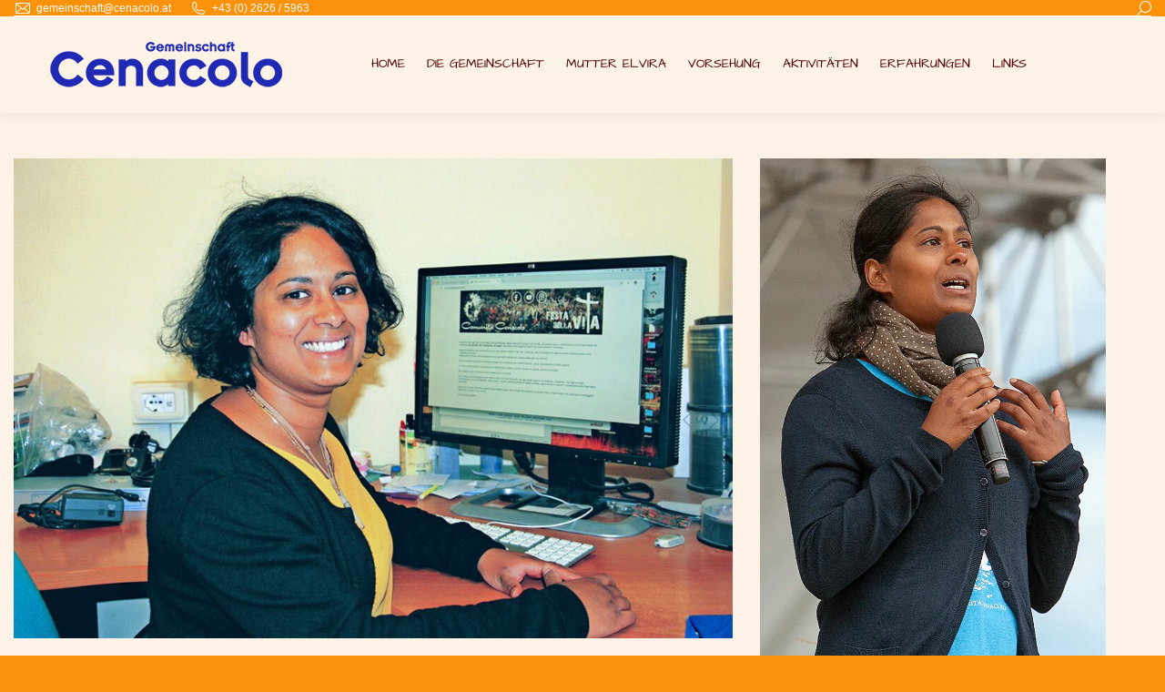

--- FILE ---
content_type: text/html; charset=UTF-8
request_url: https://cenacolo.at/bettina/
body_size: 22893
content:
<!-- This page is cached by the Hummingbird Performance plugin v3.18.1 - https://wordpress.org/plugins/hummingbird-performance/. --><!DOCTYPE html>
<!--[if !(IE 6) | !(IE 7) | !(IE 8)  ]><!-->
<html lang="de" class="no-js">
<!--<![endif]-->
<head>
	<meta charset="UTF-8" />
				<meta name="viewport" content="width=device-width, initial-scale=1, maximum-scale=1, user-scalable=0"/>
			<meta name="theme-color" content="#fc9209"/>	<link rel="profile" href="https://gmpg.org/xfn/11" />
	<title>BETTINA &#8211; Cenacolo</title>
<meta name='robots' content='max-image-preview:large' />


<link rel='dns-prefetch' href='//ajax.googleapis.com' />
<link rel='dns-prefetch' href='//apis.google.com' />
<link rel='dns-prefetch' href='//google-analytics.com' />
<link rel='dns-prefetch' href='//www.google-analytics.com' />
<link rel='dns-prefetch' href='//ssl.google-analytics.com' />
<link rel='dns-prefetch' href='//youtube.com' />
<link rel='dns-prefetch' href='//s.gravatar.com' />
<link rel='dns-prefetch' href='//b1289139.smushcdn.com' />


<link rel="alternate" type="application/rss+xml" title="Cenacolo &raquo; Feed" href="https://cenacolo.at/feed/" />
<link id='omgf-preload-0' rel='preload' href='/wp-content/uploads/omgf/dt-web-fonts-mod-tuhwl/architects-daughter-normal-latin-400.woff2?ver=1723393459' as='font' type='font/woff2' crossorigin />
<link id='omgf-preload-1' rel='preload' href='/wp-content/uploads/omgf/omgf-stylesheet-139-mod-309it/architects-daughter-normal-latin-400.woff2?ver=1723393459' as='font' type='font/woff2' crossorigin />
<link id='omgf-preload-2' rel='preload' href='/wp-content/uploads/omgf/omgf-stylesheet-139-mod-309it/raleway-normal-latin-ext.woff2?ver=1723393459' as='font' type='font/woff2' crossorigin />
<link id='omgf-preload-3' rel='preload' href='/wp-content/uploads/omgf/omgf-stylesheet-139-mod-309it/raleway-normal-latin.woff2?ver=1723393459' as='font' type='font/woff2' crossorigin />
<link rel="alternate" title="oEmbed (JSON)" type="application/json+oembed" href="https://cenacolo.at/wp-json/oembed/1.0/embed?url=https%3A%2F%2Fcenacolo.at%2Fbettina%2F" />
<link rel="alternate" title="oEmbed (XML)" type="text/xml+oembed" href="https://cenacolo.at/wp-json/oembed/1.0/embed?url=https%3A%2F%2Fcenacolo.at%2Fbettina%2F&#038;format=xml" />
		<style>
			.lazyload,
			.lazyloading {
				max-width: 100%;
			}
		</style>
		<style id='wp-img-auto-sizes-contain-inline-css'>
img:is([sizes=auto i],[sizes^="auto," i]){contain-intrinsic-size:3000px 1500px}
/*# sourceURL=wp-img-auto-sizes-contain-inline-css */
</style>
<style id='wp-emoji-styles-inline-css'>

	img.wp-smiley, img.emoji {
		display: inline !important;
		border: none !important;
		box-shadow: none !important;
		height: 1em !important;
		width: 1em !important;
		margin: 0 0.07em !important;
		vertical-align: -0.1em !important;
		background: none !important;
		padding: 0 !important;
	}
/*# sourceURL=wp-emoji-styles-inline-css */
</style>
<style id='wp-block-library-inline-css'>
:root{--wp-block-synced-color:#7a00df;--wp-block-synced-color--rgb:122,0,223;--wp-bound-block-color:var(--wp-block-synced-color);--wp-editor-canvas-background:#ddd;--wp-admin-theme-color:#007cba;--wp-admin-theme-color--rgb:0,124,186;--wp-admin-theme-color-darker-10:#006ba1;--wp-admin-theme-color-darker-10--rgb:0,107,160.5;--wp-admin-theme-color-darker-20:#005a87;--wp-admin-theme-color-darker-20--rgb:0,90,135;--wp-admin-border-width-focus:2px}@media (min-resolution:192dpi){:root{--wp-admin-border-width-focus:1.5px}}.wp-element-button{cursor:pointer}:root .has-very-light-gray-background-color{background-color:#eee}:root .has-very-dark-gray-background-color{background-color:#313131}:root .has-very-light-gray-color{color:#eee}:root .has-very-dark-gray-color{color:#313131}:root .has-vivid-green-cyan-to-vivid-cyan-blue-gradient-background{background:linear-gradient(135deg,#00d084,#0693e3)}:root .has-purple-crush-gradient-background{background:linear-gradient(135deg,#34e2e4,#4721fb 50%,#ab1dfe)}:root .has-hazy-dawn-gradient-background{background:linear-gradient(135deg,#faaca8,#dad0ec)}:root .has-subdued-olive-gradient-background{background:linear-gradient(135deg,#fafae1,#67a671)}:root .has-atomic-cream-gradient-background{background:linear-gradient(135deg,#fdd79a,#004a59)}:root .has-nightshade-gradient-background{background:linear-gradient(135deg,#330968,#31cdcf)}:root .has-midnight-gradient-background{background:linear-gradient(135deg,#020381,#2874fc)}:root{--wp--preset--font-size--normal:16px;--wp--preset--font-size--huge:42px}.has-regular-font-size{font-size:1em}.has-larger-font-size{font-size:2.625em}.has-normal-font-size{font-size:var(--wp--preset--font-size--normal)}.has-huge-font-size{font-size:var(--wp--preset--font-size--huge)}.has-text-align-center{text-align:center}.has-text-align-left{text-align:left}.has-text-align-right{text-align:right}.has-fit-text{white-space:nowrap!important}#end-resizable-editor-section{display:none}.aligncenter{clear:both}.items-justified-left{justify-content:flex-start}.items-justified-center{justify-content:center}.items-justified-right{justify-content:flex-end}.items-justified-space-between{justify-content:space-between}.screen-reader-text{border:0;clip-path:inset(50%);height:1px;margin:-1px;overflow:hidden;padding:0;position:absolute;width:1px;word-wrap:normal!important}.screen-reader-text:focus{background-color:#ddd;clip-path:none;color:#444;display:block;font-size:1em;height:auto;left:5px;line-height:normal;padding:15px 23px 14px;text-decoration:none;top:5px;width:auto;z-index:100000}html :where(.has-border-color){border-style:solid}html :where([style*=border-top-color]){border-top-style:solid}html :where([style*=border-right-color]){border-right-style:solid}html :where([style*=border-bottom-color]){border-bottom-style:solid}html :where([style*=border-left-color]){border-left-style:solid}html :where([style*=border-width]){border-style:solid}html :where([style*=border-top-width]){border-top-style:solid}html :where([style*=border-right-width]){border-right-style:solid}html :where([style*=border-bottom-width]){border-bottom-style:solid}html :where([style*=border-left-width]){border-left-style:solid}html :where(img[class*=wp-image-]){height:auto;max-width:100%}:where(figure){margin:0 0 1em}html :where(.is-position-sticky){--wp-admin--admin-bar--position-offset:var(--wp-admin--admin-bar--height,0px)}@media screen and (max-width:600px){html :where(.is-position-sticky){--wp-admin--admin-bar--position-offset:0px}}

/*# sourceURL=wp-block-library-inline-css */
</style><style id='global-styles-inline-css'>
:root{--wp--preset--aspect-ratio--square: 1;--wp--preset--aspect-ratio--4-3: 4/3;--wp--preset--aspect-ratio--3-4: 3/4;--wp--preset--aspect-ratio--3-2: 3/2;--wp--preset--aspect-ratio--2-3: 2/3;--wp--preset--aspect-ratio--16-9: 16/9;--wp--preset--aspect-ratio--9-16: 9/16;--wp--preset--color--black: #000000;--wp--preset--color--cyan-bluish-gray: #abb8c3;--wp--preset--color--white: #FFF;--wp--preset--color--pale-pink: #f78da7;--wp--preset--color--vivid-red: #cf2e2e;--wp--preset--color--luminous-vivid-orange: #ff6900;--wp--preset--color--luminous-vivid-amber: #fcb900;--wp--preset--color--light-green-cyan: #7bdcb5;--wp--preset--color--vivid-green-cyan: #00d084;--wp--preset--color--pale-cyan-blue: #8ed1fc;--wp--preset--color--vivid-cyan-blue: #0693e3;--wp--preset--color--vivid-purple: #9b51e0;--wp--preset--color--accent: #fc9209;--wp--preset--color--dark-gray: #111;--wp--preset--color--light-gray: #767676;--wp--preset--gradient--vivid-cyan-blue-to-vivid-purple: linear-gradient(135deg,rgb(6,147,227) 0%,rgb(155,81,224) 100%);--wp--preset--gradient--light-green-cyan-to-vivid-green-cyan: linear-gradient(135deg,rgb(122,220,180) 0%,rgb(0,208,130) 100%);--wp--preset--gradient--luminous-vivid-amber-to-luminous-vivid-orange: linear-gradient(135deg,rgb(252,185,0) 0%,rgb(255,105,0) 100%);--wp--preset--gradient--luminous-vivid-orange-to-vivid-red: linear-gradient(135deg,rgb(255,105,0) 0%,rgb(207,46,46) 100%);--wp--preset--gradient--very-light-gray-to-cyan-bluish-gray: linear-gradient(135deg,rgb(238,238,238) 0%,rgb(169,184,195) 100%);--wp--preset--gradient--cool-to-warm-spectrum: linear-gradient(135deg,rgb(74,234,220) 0%,rgb(151,120,209) 20%,rgb(207,42,186) 40%,rgb(238,44,130) 60%,rgb(251,105,98) 80%,rgb(254,248,76) 100%);--wp--preset--gradient--blush-light-purple: linear-gradient(135deg,rgb(255,206,236) 0%,rgb(152,150,240) 100%);--wp--preset--gradient--blush-bordeaux: linear-gradient(135deg,rgb(254,205,165) 0%,rgb(254,45,45) 50%,rgb(107,0,62) 100%);--wp--preset--gradient--luminous-dusk: linear-gradient(135deg,rgb(255,203,112) 0%,rgb(199,81,192) 50%,rgb(65,88,208) 100%);--wp--preset--gradient--pale-ocean: linear-gradient(135deg,rgb(255,245,203) 0%,rgb(182,227,212) 50%,rgb(51,167,181) 100%);--wp--preset--gradient--electric-grass: linear-gradient(135deg,rgb(202,248,128) 0%,rgb(113,206,126) 100%);--wp--preset--gradient--midnight: linear-gradient(135deg,rgb(2,3,129) 0%,rgb(40,116,252) 100%);--wp--preset--font-size--small: 13px;--wp--preset--font-size--medium: 20px;--wp--preset--font-size--large: 36px;--wp--preset--font-size--x-large: 42px;--wp--preset--spacing--20: 0.44rem;--wp--preset--spacing--30: 0.67rem;--wp--preset--spacing--40: 1rem;--wp--preset--spacing--50: 1.5rem;--wp--preset--spacing--60: 2.25rem;--wp--preset--spacing--70: 3.38rem;--wp--preset--spacing--80: 5.06rem;--wp--preset--shadow--natural: 6px 6px 9px rgba(0, 0, 0, 0.2);--wp--preset--shadow--deep: 12px 12px 50px rgba(0, 0, 0, 0.4);--wp--preset--shadow--sharp: 6px 6px 0px rgba(0, 0, 0, 0.2);--wp--preset--shadow--outlined: 6px 6px 0px -3px rgb(255, 255, 255), 6px 6px rgb(0, 0, 0);--wp--preset--shadow--crisp: 6px 6px 0px rgb(0, 0, 0);}:where(.is-layout-flex){gap: 0.5em;}:where(.is-layout-grid){gap: 0.5em;}body .is-layout-flex{display: flex;}.is-layout-flex{flex-wrap: wrap;align-items: center;}.is-layout-flex > :is(*, div){margin: 0;}body .is-layout-grid{display: grid;}.is-layout-grid > :is(*, div){margin: 0;}:where(.wp-block-columns.is-layout-flex){gap: 2em;}:where(.wp-block-columns.is-layout-grid){gap: 2em;}:where(.wp-block-post-template.is-layout-flex){gap: 1.25em;}:where(.wp-block-post-template.is-layout-grid){gap: 1.25em;}.has-black-color{color: var(--wp--preset--color--black) !important;}.has-cyan-bluish-gray-color{color: var(--wp--preset--color--cyan-bluish-gray) !important;}.has-white-color{color: var(--wp--preset--color--white) !important;}.has-pale-pink-color{color: var(--wp--preset--color--pale-pink) !important;}.has-vivid-red-color{color: var(--wp--preset--color--vivid-red) !important;}.has-luminous-vivid-orange-color{color: var(--wp--preset--color--luminous-vivid-orange) !important;}.has-luminous-vivid-amber-color{color: var(--wp--preset--color--luminous-vivid-amber) !important;}.has-light-green-cyan-color{color: var(--wp--preset--color--light-green-cyan) !important;}.has-vivid-green-cyan-color{color: var(--wp--preset--color--vivid-green-cyan) !important;}.has-pale-cyan-blue-color{color: var(--wp--preset--color--pale-cyan-blue) !important;}.has-vivid-cyan-blue-color{color: var(--wp--preset--color--vivid-cyan-blue) !important;}.has-vivid-purple-color{color: var(--wp--preset--color--vivid-purple) !important;}.has-black-background-color{background-color: var(--wp--preset--color--black) !important;}.has-cyan-bluish-gray-background-color{background-color: var(--wp--preset--color--cyan-bluish-gray) !important;}.has-white-background-color{background-color: var(--wp--preset--color--white) !important;}.has-pale-pink-background-color{background-color: var(--wp--preset--color--pale-pink) !important;}.has-vivid-red-background-color{background-color: var(--wp--preset--color--vivid-red) !important;}.has-luminous-vivid-orange-background-color{background-color: var(--wp--preset--color--luminous-vivid-orange) !important;}.has-luminous-vivid-amber-background-color{background-color: var(--wp--preset--color--luminous-vivid-amber) !important;}.has-light-green-cyan-background-color{background-color: var(--wp--preset--color--light-green-cyan) !important;}.has-vivid-green-cyan-background-color{background-color: var(--wp--preset--color--vivid-green-cyan) !important;}.has-pale-cyan-blue-background-color{background-color: var(--wp--preset--color--pale-cyan-blue) !important;}.has-vivid-cyan-blue-background-color{background-color: var(--wp--preset--color--vivid-cyan-blue) !important;}.has-vivid-purple-background-color{background-color: var(--wp--preset--color--vivid-purple) !important;}.has-black-border-color{border-color: var(--wp--preset--color--black) !important;}.has-cyan-bluish-gray-border-color{border-color: var(--wp--preset--color--cyan-bluish-gray) !important;}.has-white-border-color{border-color: var(--wp--preset--color--white) !important;}.has-pale-pink-border-color{border-color: var(--wp--preset--color--pale-pink) !important;}.has-vivid-red-border-color{border-color: var(--wp--preset--color--vivid-red) !important;}.has-luminous-vivid-orange-border-color{border-color: var(--wp--preset--color--luminous-vivid-orange) !important;}.has-luminous-vivid-amber-border-color{border-color: var(--wp--preset--color--luminous-vivid-amber) !important;}.has-light-green-cyan-border-color{border-color: var(--wp--preset--color--light-green-cyan) !important;}.has-vivid-green-cyan-border-color{border-color: var(--wp--preset--color--vivid-green-cyan) !important;}.has-pale-cyan-blue-border-color{border-color: var(--wp--preset--color--pale-cyan-blue) !important;}.has-vivid-cyan-blue-border-color{border-color: var(--wp--preset--color--vivid-cyan-blue) !important;}.has-vivid-purple-border-color{border-color: var(--wp--preset--color--vivid-purple) !important;}.has-vivid-cyan-blue-to-vivid-purple-gradient-background{background: var(--wp--preset--gradient--vivid-cyan-blue-to-vivid-purple) !important;}.has-light-green-cyan-to-vivid-green-cyan-gradient-background{background: var(--wp--preset--gradient--light-green-cyan-to-vivid-green-cyan) !important;}.has-luminous-vivid-amber-to-luminous-vivid-orange-gradient-background{background: var(--wp--preset--gradient--luminous-vivid-amber-to-luminous-vivid-orange) !important;}.has-luminous-vivid-orange-to-vivid-red-gradient-background{background: var(--wp--preset--gradient--luminous-vivid-orange-to-vivid-red) !important;}.has-very-light-gray-to-cyan-bluish-gray-gradient-background{background: var(--wp--preset--gradient--very-light-gray-to-cyan-bluish-gray) !important;}.has-cool-to-warm-spectrum-gradient-background{background: var(--wp--preset--gradient--cool-to-warm-spectrum) !important;}.has-blush-light-purple-gradient-background{background: var(--wp--preset--gradient--blush-light-purple) !important;}.has-blush-bordeaux-gradient-background{background: var(--wp--preset--gradient--blush-bordeaux) !important;}.has-luminous-dusk-gradient-background{background: var(--wp--preset--gradient--luminous-dusk) !important;}.has-pale-ocean-gradient-background{background: var(--wp--preset--gradient--pale-ocean) !important;}.has-electric-grass-gradient-background{background: var(--wp--preset--gradient--electric-grass) !important;}.has-midnight-gradient-background{background: var(--wp--preset--gradient--midnight) !important;}.has-small-font-size{font-size: var(--wp--preset--font-size--small) !important;}.has-medium-font-size{font-size: var(--wp--preset--font-size--medium) !important;}.has-large-font-size{font-size: var(--wp--preset--font-size--large) !important;}.has-x-large-font-size{font-size: var(--wp--preset--font-size--x-large) !important;}
/*# sourceURL=global-styles-inline-css */
</style>

<style id='classic-theme-styles-inline-css'>
/*! This file is auto-generated */
.wp-block-button__link{color:#fff;background-color:#32373c;border-radius:9999px;box-shadow:none;text-decoration:none;padding:calc(.667em + 2px) calc(1.333em + 2px);font-size:1.125em}.wp-block-file__button{background:#32373c;color:#fff;text-decoration:none}
/*# sourceURL=/wp-includes/css/classic-themes.min.css */
</style>
<link rel='stylesheet' id='wphb-1-css' href='/wp-content/uploads/omgf/uploads/hummingbird-assets/bc8e16cae34d9588559d809ef0dcc487.css?ver=1767811296&cached=1' media='all' />
<link rel="preload" as="style" href="/wp-content/uploads/omgf/omgf-stylesheet-139-mod-309it/omgf-stylesheet-139-mod-309it.css?ver=1723393459" /><link rel='stylesheet' id='dt-web-fonts-css' href='/wp-content/uploads/omgf/dt-web-fonts-mod-tuhwl/dt-web-fonts-mod-tuhwl.css?ver=1723393459' media='print' onload='this.media=&#34;all&#34;' />
<link rel='stylesheet' id='dt-main-css' href='https://cenacolo.at/wp-content/themes/dt-the7/css/main.min.css?ver=14.0.1.1' media='all' />
<link rel='stylesheet' id='wphb-2-css' href='/wp-content/uploads/omgf/uploads/hummingbird-assets/0352610affcb267fbb998058a0c30a5a.css?ver=1767813560&cached=1' media='all' />
<script type="wphb-delay-type" src="https://cenacolo.at/wp-includes/js/jquery/jquery.min.js?ver=3.7.1" id="jquery-core-js"></script>
<script type="wphb-delay-type" src="https://cenacolo.at/wp-includes/js/jquery/jquery-migrate.min.js?ver=3.4.1" id="jquery-migrate-js"></script>
<script type="wphb-delay-type" src="//cenacolo.at/wp-content/plugins/revslider/sr6/assets/js/rbtools.min.js?ver=6.7.38" async id="tp-tools-js"></script>
<script type="wphb-delay-type" src="//cenacolo.at/wp-content/plugins/revslider/sr6/assets/js/rs6.min.js?ver=6.7.38" async id="revmin-js"></script>
<script id="dt-above-fold-js-extra">
var dtLocal = {"themeUrl":"https://cenacolo.at/wp-content/themes/dt-the7","passText":"Um diesen gesch\u00fctzten Eintrag anzusehen, geben Sie bitte das Passwort ein:","moreButtonText":{"loading":"Lade...","loadMore":"Mehr laden"},"postID":"64849","ajaxurl":"https://cenacolo.at/wp-admin/admin-ajax.php","REST":{"baseUrl":"https://cenacolo.at/wp-json/the7/v1","endpoints":{"sendMail":"/send-mail"}},"contactMessages":{"required":"One or more fields have an error. Please check and try again.","terms":"Please accept the privacy policy.","fillTheCaptchaError":"Please, fill the captcha."},"captchaSiteKey":"","ajaxNonce":"74d478656a","pageData":"","themeSettings":{"smoothScroll":"off","lazyLoading":false,"desktopHeader":{"height":60},"ToggleCaptionEnabled":"disabled","ToggleCaption":"Navigation","floatingHeader":{"showAfter":140,"showMenu":true,"height":60,"logo":{"showLogo":true,"html":"\u003Cimg class=\" preload-me\" src=\"https://cenacolo.at/wp-content/uploads/Schriftzug_30.png\" srcset=\"https://cenacolo.at/wp-content/uploads/Schriftzug_30.png 153w\" width=\"153\" height=\"30\"   sizes=\"153px\" alt=\"Cenacolo\" /\u003E","url":"https://cenacolo.at/"}},"topLine":{"floatingTopLine":{"logo":{"showLogo":false,"html":""}}},"mobileHeader":{"firstSwitchPoint":900,"secondSwitchPoint":400,"firstSwitchPointHeight":60,"secondSwitchPointHeight":60,"mobileToggleCaptionEnabled":"disabled","mobileToggleCaption":"Menu"},"stickyMobileHeaderFirstSwitch":{"logo":{"html":""}},"stickyMobileHeaderSecondSwitch":{"logo":{"html":""}},"sidebar":{"switchPoint":970},"boxedWidth":"1280px"},"VCMobileScreenWidth":"768"};
var dtShare = {"shareButtonText":{"facebook":"Share on Facebook","twitter":"Share on X","pinterest":"Pin it","linkedin":"Share on Linkedin","whatsapp":"Share on Whatsapp"},"overlayOpacity":"22"};
//# sourceURL=dt-above-fold-js-extra
</script>
<script type="wphb-delay-type" src="https://cenacolo.at/wp-content/themes/dt-the7/js/above-the-fold.min.js?ver=14.0.1.1" id="dt-above-fold-js"></script>
<script></script><link rel="https://api.w.org/" href="https://cenacolo.at/wp-json/" /><link rel="alternate" title="JSON" type="application/json" href="https://cenacolo.at/wp-json/wp/v2/posts/64849" /><link rel="EditURI" type="application/rsd+xml" title="RSD" href="https://cenacolo.at/xmlrpc.php?rsd" />

<link rel="canonical" href="https://cenacolo.at/bettina/" />
<link rel='shortlink' href='https://cenacolo.at/?p=64849' />
<meta name="generator" content="Redux 4.5.9" /><script type='text/javascript'>
				jQuery(document).ready(function($) {
				var ult_smooth_speed = 480;
				var ult_smooth_step = 80;
				$('html').attr('data-ult_smooth_speed',ult_smooth_speed).attr('data-ult_smooth_step',ult_smooth_step);
				});
			</script>		<script>
			document.documentElement.className = document.documentElement.className.replace('no-js', 'js');
		</script>
				<style>
			.no-js img.lazyload {
				display: none;
			}

			figure.wp-block-image img.lazyloading {
				min-width: 150px;
			}

			.lazyload,
			.lazyloading {
				--smush-placeholder-width: 100px;
				--smush-placeholder-aspect-ratio: 1/1;
				width: var(--smush-image-width, var(--smush-placeholder-width)) !important;
				aspect-ratio: var(--smush-image-aspect-ratio, var(--smush-placeholder-aspect-ratio)) !important;
			}

						.lazyload, .lazyloading {
				opacity: 0;
			}

			.lazyloaded {
				opacity: 1;
				transition: opacity 400ms;
				transition-delay: 0ms;
			}

					</style>
		<meta property="og:site_name" content="Cenacolo" />
<meta property="og:title" content="BETTINA" />
<meta property="og:image" content="https://cenacolo.at/wp-content/uploads/DSC_9216-4.jpg" />
<meta property="og:url" content="https://cenacolo.at/bettina/" />
<meta property="og:type" content="article" />
<meta name="generator" content="Powered by WPBakery Page Builder - drag and drop page builder for WordPress."/>
<meta name="generator" content="Powered by Slider Revolution 6.7.38 - responsive, Mobile-Friendly Slider Plugin for WordPress with comfortable drag and drop interface." />
<link rel="icon" href="https://b1289139.smushcdn.com/1289139/wp-content/uploads/2015/01/Kinder_16x16.jpg?lossy=1&strip=1&webp=1" type="image/jpeg" sizes="16x16"/><link rel="icon" href="https://b1289139.smushcdn.com/1289139/wp-content/uploads/2015/01/Kinder_32x32.jpg?lossy=1&strip=1&webp=1" type="image/jpeg" sizes="32x32"/><script>function setREVStartSize(e){
			//window.requestAnimationFrame(function() {
				window.RSIW = window.RSIW===undefined ? window.innerWidth : window.RSIW;
				window.RSIH = window.RSIH===undefined ? window.innerHeight : window.RSIH;
				try {
					var pw = document.getElementById(e.c).parentNode.offsetWidth,
						newh;
					pw = pw===0 || isNaN(pw) || (e.l=="fullwidth" || e.layout=="fullwidth") ? window.RSIW : pw;
					e.tabw = e.tabw===undefined ? 0 : parseInt(e.tabw);
					e.thumbw = e.thumbw===undefined ? 0 : parseInt(e.thumbw);
					e.tabh = e.tabh===undefined ? 0 : parseInt(e.tabh);
					e.thumbh = e.thumbh===undefined ? 0 : parseInt(e.thumbh);
					e.tabhide = e.tabhide===undefined ? 0 : parseInt(e.tabhide);
					e.thumbhide = e.thumbhide===undefined ? 0 : parseInt(e.thumbhide);
					e.mh = e.mh===undefined || e.mh=="" || e.mh==="auto" ? 0 : parseInt(e.mh,0);
					if(e.layout==="fullscreen" || e.l==="fullscreen")
						newh = Math.max(e.mh,window.RSIH);
					else{
						e.gw = Array.isArray(e.gw) ? e.gw : [e.gw];
						for (var i in e.rl) if (e.gw[i]===undefined || e.gw[i]===0) e.gw[i] = e.gw[i-1];
						e.gh = e.el===undefined || e.el==="" || (Array.isArray(e.el) && e.el.length==0)? e.gh : e.el;
						e.gh = Array.isArray(e.gh) ? e.gh : [e.gh];
						for (var i in e.rl) if (e.gh[i]===undefined || e.gh[i]===0) e.gh[i] = e.gh[i-1];
											
						var nl = new Array(e.rl.length),
							ix = 0,
							sl;
						e.tabw = e.tabhide>=pw ? 0 : e.tabw;
						e.thumbw = e.thumbhide>=pw ? 0 : e.thumbw;
						e.tabh = e.tabhide>=pw ? 0 : e.tabh;
						e.thumbh = e.thumbhide>=pw ? 0 : e.thumbh;
						for (var i in e.rl) nl[i] = e.rl[i]<window.RSIW ? 0 : e.rl[i];
						sl = nl[0];
						for (var i in nl) if (sl>nl[i] && nl[i]>0) { sl = nl[i]; ix=i;}
						var m = pw>(e.gw[ix]+e.tabw+e.thumbw) ? 1 : (pw-(e.tabw+e.thumbw)) / (e.gw[ix]);
						newh =  (e.gh[ix] * m) + (e.tabh + e.thumbh);
					}
					var el = document.getElementById(e.c);
					if (el!==null && el) el.style.height = newh+"px";
					el = document.getElementById(e.c+"_wrapper");
					if (el!==null && el) {
						el.style.height = newh+"px";
						el.style.display = "block";
					}
				} catch(e){
					console.log("Failure at Presize of Slider:" + e)
				}
			//});
		  };</script>
<noscript><style> .wpb_animate_when_almost_visible { opacity: 1; }</style></noscript><script>
  (function(i,s,o,g,r,a,m){i['GoogleAnalyticsObject']=r;i[r]=i[r]||function(){
  (i[r].q=i[r].q||[]).push(arguments)},i[r].l=1*new Date();a=s.createElement(o),
  m=s.getElementsByTagName(o)[0];a.async=1;a.src=g;m.parentNode.insertBefore(a,m)
  })(window,document,'script','//www.google-analytics.com/analytics.js','ga');

  ga('create', 'UA-39925595-1', 'auto');
  ga('send', 'pageview');

</script><style id='the7-custom-inline-css' type='text/css'>
/*breadcrumbs background color*/
.page-title .breadcrumbs {
background-color: rgba(0, 0, 0, 0.05);
}
</style>
<link rel='stylesheet' id='rs-plugin-settings-css' href='/wp-content/uploads/omgf/uploads/hummingbird-assets/88493b6c5836004248c4fdc1d7908a3e.css?ver=1760624781&cached=1' media='all' />
<style id='rs-plugin-settings-inline-css'>
.tp-caption.thin_OS_66{position:absolute; color:#fff; text-shadow:none; font-weight:300; font-size:66px; line-height:70px; font-family:Arial, 'Helvetica Neue', Helvetica, sans-serif;padding:0px 4px; padding-top:0px;margin:0px; border-width:2px; border-style:none; background-color:transparent}.tp-caption.big_shop{position:absolute; color:#202020; text-shadow:none; font-weight:800; font-size:82px; line-height:82px; font-family:Arial, 'Helvetica Neue', Helvetica, sans-serif;padding:0px 0px; padding-top:0px;margin:0px; border-width:2px; border-style:none; background-color:transparent}.tp-caption.thin_OS_60{position:absolute; color:#fff; text-shadow:none; font-weight:300; font-size:57px; line-height:70px; font-family:Arial, 'Helvetica Neue', Helvetica, sans-serif;padding:0px 4px; padding-top:0px;margin:0px; border-width:2px; border-style:none; background-color:transparent}.tp-caption.normal_OS_22{position:absolute; color:#fff; text-shadow:none; font-weight:400; font-size:22px; line-height:28px; font-family:Arial, 'Helvetica Neue', Helvetica, sans-serif;padding-top:6px;padding-bottom:8px;padding-right:12px;padding-left:12px;border-radius:8px; border-style:none; background-color:rgba(255,255,255,0.1)}.tp-caption.header{position:absolute; color:#2c3641; text-shadow:none; font-weight:300; font-size:52px; line-height:56px; font-family:Arial, 'Helvetica Neue', Helvetica, sans-serif;padding:0px 4px; padding-top:4px;margin:0px; border-width:10px; border-style:none;   background-color:transparent}.tp-caption.normal_OS_20{position:absolute; color:#fff; text-shadow:none; font-weight:400; font-size:20px; line-height:28px; font-family:Arial, 'Helvetica Neue', Helvetica, sans-serif;padding:0px 4px; padding-top:1px;margin:0px; border-width:0px; border-style:none; background-color:transparent}.tp-caption.normal_OS_16{position:absolute; color:#fff; text-shadow:none; font-weight:400; font-size:16px; line-height:26px; font-family:Arial, 'Helvetica Neue', Helvetica, sans-serif;padding:0px 4px; padding-top:1px;margin:0px; border-width:0px; border-style:none; background-color:transparent}.tp-caption.thin_OS_56{position:absolute; color:#fff; text-shadow:none; font-weight:300; font-size:52px; line-height:56px; font-family:Arial, 'Helvetica Neue', Helvetica, sans-serif;padding:0px 4px; padding-top:1px;margin:0px; border-width:0px; border-style:none; background-color:transparent}.tp-caption.thin_OS_40{position:absolute; color:#fff; text-shadow:none; font-weight:300; font-size:40px; line-height:44px; font-family:Arial, 'Helvetica Neue', Helvetica, sans-serif;padding:0px 4px; padding-top:1px;margin:0px; border-width:0px; border-style:none; background-color:transparent}.tp-caption.thin_OS_34{position:absolute; color:#fff; text-shadow:none; font-weight:500; font-size:34px; line-height:44px; font-family:Arial, 'Helvetica Neue', Helvetica, sans-serif;padding:0px 4px; padding-top:1px;margin:0px; border-width:0px; border-style:none; background-color:transparent}.tp-caption.landing_small{position:absolute; color:#fff; text-shadow:none; font-weight:500; font-size:34px; line-height:44px; font-family:Arial, 'Helvetica Neue', Helvetica, sans-serif;padding:0px 4px; padding-top:1px;margin:0px; border-width:0px; border-style:none; background-color:transparent}.small_button a,.small_button a:hover,.dt-one-page-simple-link a,.dt-one-page-simple-link a:hover{color:inherit;  text-decoration:none}
/*# sourceURL=rs-plugin-settings-inline-css */
</style>
</head>
<body id="the7-body" class="wp-singular post-template-default single single-post postid-64849 single-format-standard wp-embed-responsive wp-theme-dt-the7 the7-core-ver-2.7.12 no-comments title-off dt-responsive-on right-mobile-menu-close-icon ouside-menu-close-icon mobile-hamburger-close-bg-enable mobile-hamburger-close-bg-hover-enable  fade-medium-mobile-menu-close-icon fade-medium-menu-close-icon srcset-enabled btn-flat custom-btn-color custom-btn-hover-color phantom-slide phantom-shadow-decoration phantom-custom-logo-on top-header first-switch-logo-center first-switch-menu-left second-switch-logo-center second-switch-menu-left layzr-loading-on popup-message-style the7-ver-14.0.1.1 dt-fa-compatibility wpb-js-composer js-comp-ver-8.7.2 vc_responsive">
<!-- The7 14.0.1.1 -->

<div id="page" >
	<a class="skip-link screen-reader-text" href="#content">Zum Inhalt springen</a>

<div class="masthead inline-header center widgets shadow-decoration shadow-mobile-header-decoration small-mobile-menu-icon mobile-menu-icon-bg-on mobile-menu-icon-hover-bg-on dt-parent-menu-clickable show-sub-menu-on-hover show-device-logo show-mobile-logo" >

	<div class="top-bar line-content top-bar-line-hide">
	<div class="top-bar-bg" ></div>
	<div class="left-widgets mini-widgets"><span class="mini-contacts email show-on-desktop near-logo-first-switch in-menu-second-switch"><i class="fa-fw the7-mw-icon-mail"></i>gemeinschaft@cenacolo.at</span><span class="mini-contacts phone show-on-desktop near-logo-first-switch in-menu-second-switch"><i class="fa-fw the7-mw-icon-phone"></i>+43 (0) 2626 / 5963</span></div><div class="right-widgets mini-widgets"><div class="mini-search show-on-desktop near-logo-first-switch in-menu-second-switch popup-search custom-icon"><form class="searchform mini-widget-searchform" role="search" method="get" action="https://cenacolo.at/">

	<div class="screen-reader-text">Search:</div>

	
		<a href="" class="submit text-disable"><i class=" mw-icon the7-mw-icon-search"></i></a>
		<div class="popup-search-wrap">
			<input type="text" aria-label="Search" class="field searchform-s" name="s" value="" placeholder="Type and hit enter &hellip;" title="Search form"/>
			<a href="" class="search-icon"  aria-label="Search"><i class="the7-mw-icon-search" aria-hidden="true"></i></a>
		</div>

			<input type="submit" class="assistive-text searchsubmit" value="Los!"/>
</form>
</div></div></div>

	<header class="header-bar" role="banner">

		<div class="branding">
	<div id="site-title" class="assistive-text">Cenacolo</div>
	<div id="site-description" class="assistive-text">Gemeinschaft Cenacolo Österreich</div>
	<a class="" href="https://cenacolo.at/"><img class="preload-me lazyload" data-src="https://b1289139.smushcdn.com/1289139/wp-content/uploads/Schriftzug_40-1.png?lossy=1&strip=1&webp=1" data-srcset="https://cenacolo.at/wp-content/uploads/Schriftzug_40-1.png 255w" width="255" height="50"   data-sizes="auto" alt="Cenacolo" src="[data-uri]" style="--smush-placeholder-width: 255px; --smush-placeholder-aspect-ratio: 255/50;" data-original-sizes="(max-width: 255px) 100vw, 255px" /></a></div>

		<ul id="primary-menu" class="main-nav outside-item-remove-margin"><li class="menu-item menu-item-type-post_type menu-item-object-page menu-item-home menu-item-36147 first depth-0"><a href='https://cenacolo.at/' data-level='1'><span class="menu-item-text"><span class="menu-text">HOME</span></span></a></li> <li class="menu-item menu-item-type-custom menu-item-object-custom menu-item-has-children menu-item-38123 has-children depth-0"><a href='#' data-level='1' aria-haspopup='true' aria-expanded='false'><span class="menu-item-text"><span class="menu-text">DIE GEMEINSCHAFT</span></span></a><ul class="sub-nav level-arrows-on" role="group"><li class="menu-item menu-item-type-post_type menu-item-object-page menu-item-36829 first depth-1"><a href='https://cenacolo.at/ueberuns/' data-level='2'><span class="menu-item-text"><span class="menu-text">ÜBER UNS</span></span></a></li> <li class="menu-item menu-item-type-post_type menu-item-object-page menu-item-36888 depth-1"><a href='https://cenacolo.at/konkreteschritte/' data-level='2'><span class="menu-item-text"><span class="menu-text">KONKRETE SCHRITTE</span></span></a></li> <li class="menu-item menu-item-type-post_type menu-item-object-page menu-item-36886 depth-1"><a href='https://cenacolo.at/fragenfaq/' data-level='2'><span class="menu-item-text"><span class="menu-text">HÄUFIGE FRAGEN</span></span></a></li> <li class="menu-item menu-item-type-post_type menu-item-object-page menu-item-41067 depth-1"><a href='https://cenacolo.at/termine-2/' data-level='2'><span class="menu-item-text"><span class="menu-text">TERMINE</span></span></a></li> <li class="menu-item menu-item-type-post_type menu-item-object-page menu-item-39815 depth-1"><a href='https://cenacolo.at/video-2/' data-level='2'><span class="menu-item-text"><span class="menu-text">VIDEOS</span></span></a></li> <li class="menu-item menu-item-type-post_type menu-item-object-page menu-item-38372 depth-1"><a href='https://cenacolo.at/fotos-2/' data-level='2'><span class="menu-item-text"><span class="menu-text">FOTOS</span></span></a></li> </ul></li> <li class="menu-item menu-item-type-post_type menu-item-object-page menu-item-36908 depth-0"><a href='https://cenacolo.at/mutter-elvira-2/' data-level='1'><span class="menu-item-text"><span class="menu-text">MUTTER ELVIRA</span></span></a></li> <li class="menu-item menu-item-type-post_type menu-item-object-page menu-item-36941 depth-0"><a href='https://cenacolo.at/vorsehung/' data-level='1'><span class="menu-item-text"><span class="menu-text">VORSEHUNG</span></span></a></li> <li class="menu-item menu-item-type-custom menu-item-object-custom menu-item-has-children menu-item-43607 has-children depth-0"><a href='#' data-level='1' aria-haspopup='true' aria-expanded='false'><span class="menu-item-text"><span class="menu-text">AKTIVITÄTEN</span></span></a><ul class="sub-nav level-arrows-on" role="group"><li class="menu-item menu-item-type-post_type menu-item-object-page menu-item-43613 first depth-1"><a href='https://cenacolo.at/oesterreich/' data-level='2'><span class="menu-item-text"><span class="menu-text">ÖSTERREICH</span></span></a></li> <li class="menu-item menu-item-type-post_type menu-item-object-page menu-item-43615 depth-1"><a href='https://cenacolo.at/international/' data-level='2'><span class="menu-item-text"><span class="menu-text">INTERNATIONAL</span></span></a></li> <li class="menu-item menu-item-type-post_type menu-item-object-page menu-item-43616 depth-1"><a href='https://cenacolo.at/feste/' data-level='2'><span class="menu-item-text"><span class="menu-text">FESTE</span></span></a></li> </ul></li> <li class="menu-item menu-item-type-post_type menu-item-object-page menu-item-36922 depth-0"><a href='https://cenacolo.at/zeugnisse/' data-level='1'><span class="menu-item-text"><span class="menu-text">ERFAHRUNGEN</span></span></a></li> <li class="menu-item menu-item-type-post_type menu-item-object-page menu-item-42719 last depth-0"><a href='https://cenacolo.at/links-2/' data-level='1'><span class="menu-item-text"><span class="menu-text">LINKS</span></span></a></li> </ul>
		
	</header>

</div>
<div role="navigation" aria-label="Main Menu" class="dt-mobile-header mobile-menu-show-divider">
	<div class="dt-close-mobile-menu-icon" aria-label="Close" role="button" tabindex="0"><div class="close-line-wrap"><span class="close-line"></span><span class="close-line"></span><span class="close-line"></span></div></div>	<ul id="mobile-menu" class="mobile-main-nav">
		<li class="menu-item menu-item-type-post_type menu-item-object-page menu-item-home menu-item-36147 first depth-0"><a href='https://cenacolo.at/' data-level='1'><span class="menu-item-text"><span class="menu-text">HOME</span></span></a></li> <li class="menu-item menu-item-type-custom menu-item-object-custom menu-item-has-children menu-item-38123 has-children depth-0"><a href='#' data-level='1' aria-haspopup='true' aria-expanded='false'><span class="menu-item-text"><span class="menu-text">DIE GEMEINSCHAFT</span></span></a><ul class="sub-nav level-arrows-on" role="group"><li class="menu-item menu-item-type-post_type menu-item-object-page menu-item-36829 first depth-1"><a href='https://cenacolo.at/ueberuns/' data-level='2'><span class="menu-item-text"><span class="menu-text">ÜBER UNS</span></span></a></li> <li class="menu-item menu-item-type-post_type menu-item-object-page menu-item-36888 depth-1"><a href='https://cenacolo.at/konkreteschritte/' data-level='2'><span class="menu-item-text"><span class="menu-text">KONKRETE SCHRITTE</span></span></a></li> <li class="menu-item menu-item-type-post_type menu-item-object-page menu-item-36886 depth-1"><a href='https://cenacolo.at/fragenfaq/' data-level='2'><span class="menu-item-text"><span class="menu-text">HÄUFIGE FRAGEN</span></span></a></li> <li class="menu-item menu-item-type-post_type menu-item-object-page menu-item-41067 depth-1"><a href='https://cenacolo.at/termine-2/' data-level='2'><span class="menu-item-text"><span class="menu-text">TERMINE</span></span></a></li> <li class="menu-item menu-item-type-post_type menu-item-object-page menu-item-39815 depth-1"><a href='https://cenacolo.at/video-2/' data-level='2'><span class="menu-item-text"><span class="menu-text">VIDEOS</span></span></a></li> <li class="menu-item menu-item-type-post_type menu-item-object-page menu-item-38372 depth-1"><a href='https://cenacolo.at/fotos-2/' data-level='2'><span class="menu-item-text"><span class="menu-text">FOTOS</span></span></a></li> </ul></li> <li class="menu-item menu-item-type-post_type menu-item-object-page menu-item-36908 depth-0"><a href='https://cenacolo.at/mutter-elvira-2/' data-level='1'><span class="menu-item-text"><span class="menu-text">MUTTER ELVIRA</span></span></a></li> <li class="menu-item menu-item-type-post_type menu-item-object-page menu-item-36941 depth-0"><a href='https://cenacolo.at/vorsehung/' data-level='1'><span class="menu-item-text"><span class="menu-text">VORSEHUNG</span></span></a></li> <li class="menu-item menu-item-type-custom menu-item-object-custom menu-item-has-children menu-item-43607 has-children depth-0"><a href='#' data-level='1' aria-haspopup='true' aria-expanded='false'><span class="menu-item-text"><span class="menu-text">AKTIVITÄTEN</span></span></a><ul class="sub-nav level-arrows-on" role="group"><li class="menu-item menu-item-type-post_type menu-item-object-page menu-item-43613 first depth-1"><a href='https://cenacolo.at/oesterreich/' data-level='2'><span class="menu-item-text"><span class="menu-text">ÖSTERREICH</span></span></a></li> <li class="menu-item menu-item-type-post_type menu-item-object-page menu-item-43615 depth-1"><a href='https://cenacolo.at/international/' data-level='2'><span class="menu-item-text"><span class="menu-text">INTERNATIONAL</span></span></a></li> <li class="menu-item menu-item-type-post_type menu-item-object-page menu-item-43616 depth-1"><a href='https://cenacolo.at/feste/' data-level='2'><span class="menu-item-text"><span class="menu-text">FESTE</span></span></a></li> </ul></li> <li class="menu-item menu-item-type-post_type menu-item-object-page menu-item-36922 depth-0"><a href='https://cenacolo.at/zeugnisse/' data-level='1'><span class="menu-item-text"><span class="menu-text">ERFAHRUNGEN</span></span></a></li> <li class="menu-item menu-item-type-post_type menu-item-object-page menu-item-42719 last depth-0"><a href='https://cenacolo.at/links-2/' data-level='1'><span class="menu-item-text"><span class="menu-text">LINKS</span></span></a></li> 	</ul>
	<div class='mobile-mini-widgets-in-menu'></div>
</div>




<div id="main" class="sidebar-none sidebar-divider-vertical">

	
	<div class="main-gradient"></div>
	<div class="wf-wrap">
	<div class="wf-container-main">

	

			<div id="content" class="content" role="main">

				
<article id="post-64849" class="single-postlike circle-fancy-style post-64849 post type-post status-publish format-standard has-post-thumbnail category-uncategorized category-zeugnisse category-weltweit category-1 category-71 category-63 description-off">

	<div class="entry-content"><div class="wpb-content-wrapper"><div class="vc_row wpb_row vc_row-fluid"><div class="wpb_column vc_column_container vc_col-sm-8"><div class="vc_column-inner"><div class="wpb_wrapper">
	<div  class="wpb_single_image wpb_content_element vc_align_left">
		
		<figure class="wpb_wrapper vc_figure">
			<a href="https://b1289139.smushcdn.com/1289139/wp-content/uploads/DSC_9216-4.jpg?lossy=1&strip=1&webp=1" target="_self" data-large_image_width="1050" data-large_image_height="700"  class="vc_single_image-wrapper   vc_box_border_grey dt-pswp-item rollover rollover-zoom"   ><img fetchpriority="high" decoding="async" width="1024" height="683" src="https://b1289139.smushcdn.com/1289139/wp-content/uploads/DSC_9216-4-1024x683.jpg?lossy=1&strip=1&webp=1" class="vc_single_image-img attachment-large" alt="" title="DSC_9216 (4)" srcset="https://b1289139.smushcdn.com/1289139/wp-content/uploads/DSC_9216-4-1024x683.jpg?lossy=1&strip=1&webp=1 1024w, https://b1289139.smushcdn.com/1289139/wp-content/uploads/DSC_9216-4-300x200.jpg?lossy=1&strip=1&webp=1 300w, https://b1289139.smushcdn.com/1289139/wp-content/uploads/DSC_9216-4-768x512.jpg?lossy=1&strip=1&webp=1 768w, https://b1289139.smushcdn.com/1289139/wp-content/uploads/DSC_9216-4.jpg?lossy=1&strip=1&webp=1 1050w, https://b1289139.smushcdn.com/1289139/wp-content/uploads/DSC_9216-4.jpg?size=240x160&lossy=1&strip=1&webp=1 240w, https://b1289139.smushcdn.com/1289139/wp-content/uploads/DSC_9216-4.jpg?size=480x320&lossy=1&strip=1&webp=1 480w, https://b1289139.smushcdn.com/1289139/wp-content/uploads/DSC_9216-4.jpg?size=960x640&lossy=1&strip=1&webp=1 960w" sizes="(max-width: 1024px) 100vw, 1024px"  data-dt-location="https://cenacolo.at/bettina/dsc_9216-4/" /></a>
		</figure>
	</div>

	<div class="wpb_text_column wpb_content_element " >
		<div class="wpb_wrapper">
			<h2>
<div class="hr-thin"></div>
<p>BETTINA</h2>

		</div>
	</div>

	<div class="wpb_text_column wpb_content_element " >
		<div class="wpb_wrapper">
			<p>Mein Name ist Bettina, ich wurde in Indien geboren, dank des „Ja&#8221; einer Frau zu meinem Leben, die ich nie getroffen habe.<span id="more-64849"></span> Ihre Liebe hat mich zur Welt kommen lassen, aber wahrscheinlich ist ihre ganze Situation sehr schwierig gewesen, denn nach einer Woche kam ich schon in ein von Ordensschwestern geführtes Waisenhaus. Nach fast drei Jahren dort wurde ich von deutschen Eltern adoptiert. Heute weiß ich, dass Gott damals dabei war, er wollte ein erfülltes und glückliches Leben für mich.</p>
<p><strong>ich war das einzige schwarze Kind in der Klasse</strong><br />
Ich bin die dritte Adoptivtochter meiner Eltern, denen anschließend noch ein Sohn geboren wurde. Es fehlte uns weder an materiellen Dingen noch an Liebe und wir bekamen von unseren Eltern auch eine christliche Erziehung. Trotzdem war meine erste Zeit in der Familie für mich ein Schock. Ich weinte viel, verschloss mich und versuchte von zu Hause wegzulaufen. Die geduldige Liebe meiner Eltern entspannte die Situation und half mir dabei, meine Integration in die Schule zu bewältigen. Das war nicht leicht, denn ich war das einzige schwarze Kind in der Klasse und ich fühlte mich oft von meinen Mitschülern abgelehnt.</p>
<p><strong>Masken, die mein Inneres verbargen</strong><br />
Eine andere große Schwierigkeit war für mich, die Geburt meines Bruders zu akzeptieren. Ich war jetzt nicht mehr das kleinste Kind im Haus und entwickelte eine starke Eifersucht. Als ich zehn Jahre alt war, war es ein neuer Schmerz für mich, zu entdecken, dass mein älterer Bruder begonnen hatte, Drogen zu nehmen. Meine Eltern waren außer sich, ihre Beziehung geriet in eine Krise und sie stritten sich viel. Ich zog mich mehr und mehr zurück. Zwar schien rein äußerlich alles mit mir in Ordnung zu sein &#8211; ich ging zu den Pfadfindern, war gut in der Schule, machte bei Wohltätigkeits-Aktionen mit und half bei der Hausarbeit, aber das waren nur Masken, die mein Inneres verbargen. Ich fing an, Probleme mit dem Essen zu haben, und je mehr Zeit verging, umso stärker wurde mein Wunsch, das Haus zu verlassen.</p>
<p><strong>Alles schien gut zu laufen</strong><br />
Nach dem Abitur zog ich zum Studieren weg von meiner Familie. Jetzt konnte ich tun und lassen, was ich wollte, und ich machte meine ersten Erfahrungen mit Alkohol und Partys. In mir war eine große Leere, eine große Traurigkeit und die Sehnsucht nach etwas Tieferem. Um meine Wurzeln besser kennenzulernen, beschloss ich, nach Indien zu reisen. Nach vielen Treffen und Gesprächen dort wurde mir aber klar, dass es keine Möglichkeit gab, jemanden aus meiner Familie zu finden. Ich beschloss, mehr als zwei Monate in Indien zu bleiben und in einem Waisenhaus für AIDS-kranke Kinder zu helfen. Durch dieses selbstlose Tun fand ich die Kraft, mich mit meinen Wurzeln zu versöhnen! Als ich nach Deutschland zurückkehrte, konnte ich den Kontakt zu meiner Familie dort erneuern. Alles schien gut zu laufen; ich hatte eine gute Arbeit, einen Verlobten, ein Zuhause &#8230; aber trotzdem fiel mein Leben wieder auseinander. Ich war unglücklich, immer auf der Suche. Schließlich begann ich zu lügen, flüchtete mich in meine Karriere und in den Alkohol.</p>
<p><strong>Meine ersten Schritte im Cenacolo</strong><br />
Meine Mutter erkannte, wie es mir ging, schlug sie mir eine Gemeinschaft vor, aber davon wollte ich nichts wissen. Ich machte weiter wie zuvor und es ging mir immer schlechter, bis ich mich eines Nachts nach einer Reise mit dem Auto im Krankenhaus wiederfand. Man hatte mich bewusstlos im Auto, das mitten auf der Straße geparkt war, gefunden. Ich war nicht verletzt und auch das Auto hatte keinen Kratzer abbekommen; es war wie ein Wunder! Zwei Monate später trat ich in Mogliano Veneto in die Gemeinschaft Cenacolo ein. Als ich dort mit meiner Mutter ankam, begrüßten uns die Mädchen singend und tanzend. Alle lächelten uns zu. Ich konnte das nicht verstehen, aber schon bald begann ich meine ersten Schritte im Cenacolo mit Hilfe meines „Schutzengels&#8221;, eines Mädchens, das die Gemeinschaft mir an die Seite gestellt hatte. Die gemeinsame Arbeit im Garten und der Austausch über ihr Leben und ihre Erfahrungen schenkten mir den Mut, meinen Weg zu beginnen, mich selbst wahrhaftig kennenzulernen. Sie sprach mit mir über Gott, erzählte mir von Mutter Elvira und vermittelte mir so viel Hoffnung und Zuversicht. Die Wut, das Leid und die Traurigkeit, die ich so viele Jahre lang unterdrückt hatte, kamen zum Vorschein. Ich vergoss viele Tränen, die die Blockade, die ich in mir trug, aufzulösen begannen.</p>
<p><strong>Das sichtbare Wirken der Vorsehung berührte mich</strong><br />
Ein wichtiges Erlebnis hatte ich einige Monate später, als mein „Schutzengel&#8221; mir etwas sagte, das mich traf. Sie sagte: „Es geht dir nicht gut, weil du den Schwestern nicht deine Reaktionen und deine innere Welt mitteilst.“ Ich dachte sofort: „Lass mich in Ruhe, wer bist du, dass du mir so etwas sagst!&#8221;, aber ihre Geduld und ihre Beharrlichkeit halfen mir, zur Vernunft zu kommen und die Wahrheit zu akzeptieren. Obwohl ich anfangs nicht mitbetete, erlebte ich das gemeinsame Gebet in der Kapelle als etwas Wahres und Sicherheit Schenkendes und empfand dabei Frieden. Ich war sehr erstaunt über die Glaubwürdigkeit der Mädchen im täglichen Leben und das sichtbare Wirken der Vorsehung berührte mich. All das war für mich eine große Hilfe, um mich Jesus wieder zu nähern. Heute sehe ich deutlich seine Anwesenheit in meiner Geschichte. Ich danke der Gemeinschaft für so viele Geschenke, die ich auf meinem Weg erhalten habe, wie die Exerzitien zur Berufungsfindung und die Teilnahme an den Musicals der Gemeinschaft. Das waren Erfahrungen, die mich als Frau wachsen ließen und mein Herz öffneten. Vor drei Jahren ging ich dann in die Mission, zuerst in unser Haus in der Nähe von Salvador Bahia in Brasilien und anschließend in unsere Mission in Valle de Bravo in Mexiko.</p>
<p><strong>Wir haben als Familie wieder zusammengefunden</strong><br />
Das Zusammensein mit den Kindern hat bei mir sehr viele Erinnerungen an meine Kindheit geweckt! Heute kann ich diejenige sein, die die Kinder willkommen heißt, und meine Wunden können zu einem Geschenk und zu einer Hoffnung für sie werden, denn ich war ein Kind wie sie. Zur Hochzeit meiner Schwester kam ich schließlich aus der Mission zurück und lebte zwei Monate lang bei meiner Familie, bei der ich seit neunzehn Jahren nicht mehr gewohnt hatte. Wir haben als Familie wieder zusammengefunden und ich bin froh, dass sie alle meine Entscheidung, in die Mission zurückzukehren, mittragen und gesegnet haben.</p>
<p>Danke, Jesus, denn in der Dunkelheit jener Nacht warst Du das Licht, das mein Herz bekehrte. Ich danke Mutter Elvira, der Gemeinschaft und meiner Familie, weil ich mich immer mehr in das Leben verliebt habe und heute den Reichtum meiner Geschichte sehe. Es ist wundervoll, mich als glückliche Tochter Gottes, als Tochter von Mutter Elvira und als Tochter all meiner Eltern zu fühlen!</p>

		</div>
	</div>
</div></div></div><div class="wpb_column vc_column_container vc_col-sm-4"><div class="vc_column-inner"><div class="wpb_wrapper">
	<div  class="wpb_single_image wpb_content_element vc_align_left">
		
		<figure class="wpb_wrapper vc_figure">
			<a href="https://b1289139.smushcdn.com/1289139/wp-content/uploads/32_150509_3939-1.jpg?lossy=1&strip=1&webp=1" target="_self" data-large_image_width="700" data-large_image_height="1050"  class="vc_single_image-wrapper   vc_box_border_grey dt-pswp-item rollover rollover-zoom"   ><img decoding="async" width="700" height="1050" data-src="https://b1289139.smushcdn.com/1289139/wp-content/uploads/32_150509_3939-1.jpg?lossy=1&strip=1&webp=1" class="vc_single_image-img attachment-full lazyload" alt="" title="32_150509_3939" data-srcset="https://b1289139.smushcdn.com/1289139/wp-content/uploads/32_150509_3939-1.jpg?lossy=1&strip=1&webp=1 700w, https://b1289139.smushcdn.com/1289139/wp-content/uploads/32_150509_3939-1-200x300.jpg?lossy=1&strip=1&webp=1 200w, https://b1289139.smushcdn.com/1289139/wp-content/uploads/32_150509_3939-1-683x1024.jpg?lossy=1&strip=1&webp=1 683w, https://b1289139.smushcdn.com/1289139/wp-content/uploads/32_150509_3939-1.jpg?size=480x720&lossy=1&strip=1&webp=1 480w" data-sizes="auto"  data-dt-location="https://cenacolo.at/32_150509_3939-2/" src="[data-uri]" style="--smush-placeholder-width: 700px; --smush-placeholder-aspect-ratio: 700/1050;" data-original-sizes="(max-width: 700px) 100vw, 700px" /></a>
		</figure>
	</div>

	<div  class="wpb_single_image wpb_content_element vc_align_left">
		
		<figure class="wpb_wrapper vc_figure">
			<a href="https://b1289139.smushcdn.com/1289139/wp-content/uploads/33_150609_47122.jpg?lossy=1&strip=1&webp=1" target="_self" data-large_image_width="884" data-large_image_height="700"  class="vc_single_image-wrapper   vc_box_border_grey dt-pswp-item rollover rollover-zoom"   ><img decoding="async" width="884" height="700" data-src="https://b1289139.smushcdn.com/1289139/wp-content/uploads/33_150609_47122.jpg?lossy=1&strip=1&webp=1" class="vc_single_image-img attachment-full lazyload" alt="" title="33_150609_4712(2)" data-srcset="https://b1289139.smushcdn.com/1289139/wp-content/uploads/33_150609_47122.jpg?lossy=1&strip=1&webp=1 884w, https://b1289139.smushcdn.com/1289139/wp-content/uploads/33_150609_47122-300x238.jpg?lossy=1&strip=1&webp=1 300w, https://b1289139.smushcdn.com/1289139/wp-content/uploads/33_150609_47122-768x608.jpg?lossy=1&strip=1&webp=1 768w, https://b1289139.smushcdn.com/1289139/wp-content/uploads/33_150609_47122.jpg?size=240x190&lossy=1&strip=1&webp=1 240w, https://b1289139.smushcdn.com/1289139/wp-content/uploads/33_150609_47122.jpg?size=480x380&lossy=1&strip=1&webp=1 480w" data-sizes="auto"  data-dt-location="https://cenacolo.at/bettina/33_150609_47122/" src="[data-uri]" style="--smush-placeholder-width: 884px; --smush-placeholder-aspect-ratio: 884/700;" data-original-sizes="(max-width: 884px) 100vw, 884px" /></a>
		</figure>
	</div>

	<div  class="wpb_single_image wpb_content_element vc_align_left">
		
		<figure class="wpb_wrapper vc_figure">
			<a href="https://b1289139.smushcdn.com/1289139/wp-content/uploads/Bettina-2015.jpg?lossy=1&strip=1&webp=1" target="_self" data-large_image_width="1050" data-large_image_height="700"  class="vc_single_image-wrapper   vc_box_border_grey dt-pswp-item rollover rollover-zoom"   ><img decoding="async" width="1050" height="700" data-src="https://b1289139.smushcdn.com/1289139/wp-content/uploads/Bettina-2015.jpg?lossy=1&strip=1&webp=1" class="vc_single_image-img attachment-full lazyload" alt="" title="Bettina 2015" data-srcset="https://b1289139.smushcdn.com/1289139/wp-content/uploads/Bettina-2015.jpg?lossy=1&strip=1&webp=1 1050w, https://b1289139.smushcdn.com/1289139/wp-content/uploads/Bettina-2015-300x200.jpg?lossy=1&strip=1&webp=1 300w, https://b1289139.smushcdn.com/1289139/wp-content/uploads/Bettina-2015-1024x683.jpg?lossy=1&strip=1&webp=1 1024w, https://b1289139.smushcdn.com/1289139/wp-content/uploads/Bettina-2015-768x512.jpg?lossy=1&strip=1&webp=1 768w, https://b1289139.smushcdn.com/1289139/wp-content/uploads/Bettina-2015.jpg?size=240x160&lossy=1&strip=1&webp=1 240w, https://b1289139.smushcdn.com/1289139/wp-content/uploads/Bettina-2015.jpg?size=480x320&lossy=1&strip=1&webp=1 480w, https://b1289139.smushcdn.com/1289139/wp-content/uploads/Bettina-2015.jpg?size=960x640&lossy=1&strip=1&webp=1 960w" data-sizes="auto"  data-dt-location="https://cenacolo.at/bettina-2015/" src="[data-uri]" style="--smush-placeholder-width: 1050px; --smush-placeholder-aspect-ratio: 1050/700;" data-original-sizes="(max-width: 1050px) 100vw, 1050px" /></a>
		</figure>
	</div>

	<div  class="wpb_single_image wpb_content_element vc_align_left">
		
		<figure class="wpb_wrapper vc_figure">
			<a href="https://b1289139.smushcdn.com/1289139/wp-content/uploads/Bettina-Mexiko2.jpg?lossy=1&strip=1&webp=1" target="_self" data-large_image_width="825" data-large_image_height="700"  class="vc_single_image-wrapper   vc_box_border_grey dt-pswp-item rollover rollover-zoom"   ><img decoding="async" width="825" height="700" data-src="https://b1289139.smushcdn.com/1289139/wp-content/uploads/Bettina-Mexiko2.jpg?lossy=1&strip=1&webp=1" class="vc_single_image-img attachment-full lazyload" alt="" title="Bettina Mexiko(2)" data-srcset="https://b1289139.smushcdn.com/1289139/wp-content/uploads/Bettina-Mexiko2.jpg?lossy=1&strip=1&webp=1 825w, https://b1289139.smushcdn.com/1289139/wp-content/uploads/Bettina-Mexiko2-300x255.jpg?lossy=1&strip=1&webp=1 300w, https://b1289139.smushcdn.com/1289139/wp-content/uploads/Bettina-Mexiko2-768x652.jpg?lossy=1&strip=1&webp=1 768w, https://b1289139.smushcdn.com/1289139/wp-content/uploads/Bettina-Mexiko2.jpg?size=240x204&lossy=1&strip=1&webp=1 240w, https://b1289139.smushcdn.com/1289139/wp-content/uploads/Bettina-Mexiko2.jpg?size=480x407&lossy=1&strip=1&webp=1 480w" data-sizes="auto"  data-dt-location="https://cenacolo.at/bettina/bettina-mexiko2/" src="[data-uri]" style="--smush-placeholder-width: 825px; --smush-placeholder-aspect-ratio: 825/700;" data-original-sizes="(max-width: 825px) 100vw, 825px" /></a>
		</figure>
	</div>

	<div  class="wpb_single_image wpb_content_element vc_align_left">
		
		<figure class="wpb_wrapper vc_figure">
			<a href="https://b1289139.smushcdn.com/1289139/wp-content/uploads/Bettina-2016.jpg?lossy=1&strip=1&webp=1" target="_self" data-large_image_width="700" data-large_image_height="1050"  class="vc_single_image-wrapper   vc_box_border_grey dt-pswp-item rollover rollover-zoom"   ><img decoding="async" width="700" height="1050" data-src="https://b1289139.smushcdn.com/1289139/wp-content/uploads/Bettina-2016.jpg?lossy=1&strip=1&webp=1" class="vc_single_image-img attachment-full lazyload" alt="" title="Bettina 2016" data-srcset="https://b1289139.smushcdn.com/1289139/wp-content/uploads/Bettina-2016.jpg?lossy=1&strip=1&webp=1 700w, https://b1289139.smushcdn.com/1289139/wp-content/uploads/Bettina-2016-200x300.jpg?lossy=1&strip=1&webp=1 200w, https://b1289139.smushcdn.com/1289139/wp-content/uploads/Bettina-2016-683x1024.jpg?lossy=1&strip=1&webp=1 683w, https://b1289139.smushcdn.com/1289139/wp-content/uploads/Bettina-2016.jpg?size=480x720&lossy=1&strip=1&webp=1 480w" data-sizes="auto"  data-dt-location="https://cenacolo.at/bettina-2016/" src="[data-uri]" style="--smush-placeholder-width: 700px; --smush-placeholder-aspect-ratio: 700/1050;" data-original-sizes="(max-width: 700px) 100vw, 700px" /></a>
		</figure>
	</div>
</div></div></div></div><div class="vc_row wpb_row vc_row-fluid"><div class="wpb_column vc_column_container vc_col-sm-12"><div class="vc_column-inner"><div class="wpb_wrapper"><div class="vc_separator wpb_content_element vc_separator_align_center vc_sep_width_100 vc_sep_border_width_2 vc_sep_pos_align_center vc_separator_no_text vc_sep_color_orange wpb_content_element  wpb_content_element" ><span class="vc_sep_holder vc_sep_holder_l"><span class="vc_sep_line"></span></span><span class="vc_sep_holder vc_sep_holder_r"><span class="vc_sep_line"></span></span>
</div></div></div></div></div>
<span class="cp-load-after-post"></span></div></div><div class="single-related-posts"><h3>Related posts</h3><section class="items-grid"><div class=" related-item"><article class="post-format-standard"><div class="mini-post-img"><a class="alignleft post-rollover layzr-bg" href="https://cenacolo.at/mein-weg-in-ein-neues-leben/" aria-label="Post image"><img class="preload-me lazy-load aspect" src="data:image/svg+xml,%3Csvg%20xmlns%3D&#39;http%3A%2F%2Fwww.w3.org%2F2000%2Fsvg&#39;%20viewBox%3D&#39;0%200%20110%2080&#39;%2F%3E" data-src="https://b1289139.smushcdn.com/1289139/wp-content/uploads/Paula-1-110x80.jpg?lossy=1&strip=1&webp=1" data-srcset="https://b1289139.smushcdn.com/1289139/wp-content/uploads/Paula-1-110x80.jpg?lossy=1&strip=1&webp=1 110w, https://b1289139.smushcdn.com/1289139/wp-content/uploads/Paula-1-220x160.jpg?lossy=1&strip=1&webp=1 220w" loading="eager" style="--ratio: 110 / 80" sizes="(max-width: 110px) 100vw, 110px" width="110" height="80"  alt="" /></a></div><div class="post-content"><a href="https://cenacolo.at/mein-weg-in-ein-neues-leben/">MEIN WEG IN EIN NEUES LEBEN</a><br /><time class="text-secondary" datetime="2026-01-23T23:47:43+01:00">23. Januar 2026</time></div></article></div><div class=" related-item"><article class="post-format-standard"><div class="mini-post-img"><a class="alignleft post-rollover layzr-bg" href="https://cenacolo.at/eine-zweite-chance/" aria-label="Post image"><img class="preload-me lazy-load aspect" src="data:image/svg+xml,%3Csvg%20xmlns%3D&#39;http%3A%2F%2Fwww.w3.org%2F2000%2Fsvg&#39;%20viewBox%3D&#39;0%200%20110%2080&#39;%2F%3E" data-src="https://b1289139.smushcdn.com/1289139/wp-content/uploads/Peter-Z-1-110x80.jpg?lossy=1&strip=1&webp=1" data-srcset="https://b1289139.smushcdn.com/1289139/wp-content/uploads/Peter-Z-1-110x80.jpg?lossy=1&strip=1&webp=1 110w, https://b1289139.smushcdn.com/1289139/wp-content/uploads/Peter-Z-1-220x160.jpg?lossy=1&strip=1&webp=1 220w" loading="eager" style="--ratio: 110 / 80" sizes="(max-width: 110px) 100vw, 110px" width="110" height="80"  alt="" /></a></div><div class="post-content"><a href="https://cenacolo.at/eine-zweite-chance/">EINE ZWEITE CHANCE</a><br /><time class="text-secondary" datetime="2026-01-23T23:39:08+01:00">23. Januar 2026</time></div></article></div><div class=" related-item"><article class="post-format-standard"><div class="mini-post-img"><a class="alignleft post-rollover layzr-bg" href="https://cenacolo.at/viele-neue-fotos-2-2/" aria-label="Post image"><img class="preload-me lazy-load aspect" src="data:image/svg+xml,%3Csvg%20xmlns%3D&#39;http%3A%2F%2Fwww.w3.org%2F2000%2Fsvg&#39;%20viewBox%3D&#39;0%200%20110%2080&#39;%2F%3E" data-src="https://b1289139.smushcdn.com/1289139/wp-content/uploads/DSC_0745-110x80.jpg?lossy=1&strip=1&webp=1" data-srcset="https://b1289139.smushcdn.com/1289139/wp-content/uploads/DSC_0745-110x80.jpg?lossy=1&strip=1&webp=1 110w, https://b1289139.smushcdn.com/1289139/wp-content/uploads/DSC_0745-220x160.jpg?lossy=1&strip=1&webp=1 220w" loading="eager" style="--ratio: 110 / 80" sizes="(max-width: 110px) 100vw, 110px" width="110" height="80"  alt="" /></a></div><div class="post-content"><a href="https://cenacolo.at/viele-neue-fotos-2-2/">UNSER ALLTAG IN BILDERN</a><br /><time class="text-secondary" datetime="2026-01-22T18:00:23+01:00">22. Januar 2026</time></div></article></div><div class=" related-item"><article class="post-format-standard"><div class="mini-post-img"><a class="alignleft post-rollover layzr-bg" href="https://cenacolo.at/das-krippenspiel-lebendige-weihnachten/" aria-label="Post image"><img class="preload-me lazy-load aspect" src="data:image/svg+xml,%3Csvg%20xmlns%3D&#39;http%3A%2F%2Fwww.w3.org%2F2000%2Fsvg&#39;%20viewBox%3D&#39;0%200%20110%2080&#39;%2F%3E" data-src="https://b1289139.smushcdn.com/1289139/wp-content/uploads/Presepe-11-110x80.jpg?lossy=1&strip=1&webp=1" data-srcset="https://b1289139.smushcdn.com/1289139/wp-content/uploads/Presepe-11-110x80.jpg?lossy=1&strip=1&webp=1 110w, https://b1289139.smushcdn.com/1289139/wp-content/uploads/Presepe-11-220x160.jpg?lossy=1&strip=1&webp=1 220w" loading="eager" style="--ratio: 110 / 80" sizes="(max-width: 110px) 100vw, 110px" width="110" height="80"  alt="" /></a></div><div class="post-content"><a href="https://cenacolo.at/das-krippenspiel-lebendige-weihnachten/">DAS KRIPPENSPIEL &#8211; LEBENDIGE WEIHNACHTEN</a><br /><time class="text-secondary" datetime="2026-01-14T23:56:37+01:00">14. Januar 2026</time></div></article></div><div class=" related-item"><article class="post-format-standard"><div class="mini-post-img"><a class="alignleft post-rollover layzr-bg" href="https://cenacolo.at/unser-neues-haus-in-der-ukraine/" aria-label="Post image"><img class="preload-me lazy-load aspect" src="data:image/svg+xml,%3Csvg%20xmlns%3D&#39;http%3A%2F%2Fwww.w3.org%2F2000%2Fsvg&#39;%20viewBox%3D&#39;0%200%20110%2080&#39;%2F%3E" data-src="https://b1289139.smushcdn.com/1289139/wp-content/uploads/image00001-110x80.jpg?lossy=1&strip=1&webp=1" data-srcset="https://b1289139.smushcdn.com/1289139/wp-content/uploads/image00001-110x80.jpg?lossy=1&strip=1&webp=1 110w, https://b1289139.smushcdn.com/1289139/wp-content/uploads/image00001-220x160.jpg?lossy=1&strip=1&webp=1 220w" loading="eager" style="--ratio: 110 / 80" sizes="(max-width: 110px) 100vw, 110px" width="110" height="80"  alt="" /></a></div><div class="post-content"><a href="https://cenacolo.at/unser-neues-haus-in-der-ukraine/">UNSER NEUES HAUS IN DER UKRAINE</a><br /><time class="text-secondary" datetime="2025-12-28T20:02:28+01:00">28. Dezember 2025</time></div></article></div><div class=" related-item"><article class="post-format-standard"><div class="mini-post-img"><a class="alignleft post-rollover layzr-bg" href="https://cenacolo.at/eine-besondere-woche-fuer-mutter-und-sohn/" aria-label="Post image"><img class="preload-me lazy-load aspect" src="data:image/svg+xml,%3Csvg%20xmlns%3D&#39;http%3A%2F%2Fwww.w3.org%2F2000%2Fsvg&#39;%20viewBox%3D&#39;0%200%20110%2080&#39;%2F%3E" data-src="https://b1289139.smushcdn.com/1289139/wp-content/uploads/Julian-mit-Mama_quer-110x80.jpg?lossy=1&strip=1&webp=1" data-srcset="https://b1289139.smushcdn.com/1289139/wp-content/uploads/Julian-mit-Mama_quer-110x80.jpg?lossy=1&strip=1&webp=1 110w, https://b1289139.smushcdn.com/1289139/wp-content/uploads/Julian-mit-Mama_quer-220x160.jpg?lossy=1&strip=1&webp=1 220w" loading="eager" style="--ratio: 110 / 80" sizes="(max-width: 110px) 100vw, 110px" width="110" height="80"  alt="" /></a></div><div class="post-content"><a href="https://cenacolo.at/eine-besondere-woche-fuer-mutter-und-sohn/">EINE BESONDERE WOCHE FÜR MUTTER UND SOHN</a><br /><time class="text-secondary" datetime="2025-12-20T23:07:39+01:00">20. Dezember 2025</time></div></article></div></section></div>
</article>

			</div><!-- #content -->

			
			</div><!-- .wf-container -->
		</div><!-- .wf-wrap -->

	
	</div><!-- #main -->

	


	<!-- !Footer -->
	<footer id="footer" class="footer solid-bg"  role="contentinfo">

		
			<div class="wf-wrap">
				<div class="wf-container-footer">
					<div class="wf-container">
						<section id="presscore-contact-info-widget-2" class="widget widget_presscore-contact-info-widget wf-cell wf-1-4"><div class="widget-title">KONTAKT | ÖSTERREICH</div><div class="widget-info">Gemeinschaft Cenacolo<br /> 
Kleinfrauenhaid 18<br /> 
7023 Zemendorf-Stöttera<br /> 
Telefon: +43 2626 5963<br /> 
E-Mail: gemeinschaft@cenacolo.at<br /> </div></section><section id="presscore-contact-info-widget-3" class="widget widget_presscore-contact-info-widget wf-cell wf-1-4"><div class="widget-title">KONTAKT | DEUTSCHLAND</div><div class="widget-info">Telefon-Hotline: +49 178 6510700<br />
E-Mail: info@cenacolo.de<br /></div></section><section id="text-3" class="widget widget_text wf-cell wf-1-4"><div class="widget-title">SPENDENKONO | ÖSTERREICH</div>			<div class="textwidget">Freunde der Gemeinschaft Cenacolo<br /> <br />
Bank: Raiffeisenbank Tulln-Klosterneuburg eGen<br /> 
IBAN: AT97 3288 0000 0430 1222<br /> 
BIC: RLNWATW1880<br /> 
<br />
DANKE!</div>
		</section><section id="text-4" class="widget widget_text wf-cell wf-1-4"><div class="widget-title">SPENDENKONO | DEUTSCHLAND</div>			<div class="textwidget">Freunde der Gemeinschaft Cenacolo Deutschland e.V.<br /> 
Bank: Darlehnskasse Münster eG<br /> 
IBAN: DE58400602650039521700<br /> 
BIC: GENODEM1DKM<br />
<br />
DANKE!</div>
		</section>					</div><!-- .wf-container -->
				</div><!-- .wf-container-footer -->
			</div><!-- .wf-wrap -->

			
<!-- !Bottom-bar -->
<div id="bottom-bar" class="solid-bg logo-left">
    <div class="wf-wrap">
        <div class="wf-container-bottom">

			
                <div class="wf-float-left">

					&copy; "Freunde der Gemeinschaft Cenacolo" |<i>  Powered by <a href="https://www.netwerksys.at" target="_blank"> netwerksys</a> </i>
                </div>

			
            <div class="wf-float-right">

				<div class="mini-nav"><ul id="bottom-menu"><li class="menu-item menu-item-type-post_type menu-item-object-page menu-item-36241 first last depth-0"><a href='https://cenacolo.at/konkreteschritte/' data-level='1'><span class="menu-item-text"><span class="menu-text">Konkrete Schritte</span></span></a></li> </ul><div class="menu-select"><span class="customSelect1"><span class="customSelectInner">Über uns</span></span></div></div><div class="bottom-text-block"><p><a href="/main/ueberuns">Über uns</a> | <a href="/main/impressum">Impressum</a>| <a href="/main/datenschutz">Datenschutz</a></p>
</div>
            </div>

        </div><!-- .wf-container-bottom -->
    </div><!-- .wf-wrap -->
</div><!-- #bottom-bar -->
	</footer><!-- #footer -->

<a href="#" class="scroll-top"><svg version="1.1" xmlns="http://www.w3.org/2000/svg" xmlns:xlink="http://www.w3.org/1999/xlink" x="0px" y="0px"
	 viewBox="0 0 16 16" style="enable-background:new 0 0 16 16;" xml:space="preserve">
<path d="M11.7,6.3l-3-3C8.5,3.1,8.3,3,8,3c0,0,0,0,0,0C7.7,3,7.5,3.1,7.3,3.3l-3,3c-0.4,0.4-0.4,1,0,1.4c0.4,0.4,1,0.4,1.4,0L7,6.4
	V12c0,0.6,0.4,1,1,1s1-0.4,1-1V6.4l1.3,1.3c0.4,0.4,1,0.4,1.4,0C11.9,7.5,12,7.3,12,7S11.9,6.5,11.7,6.3z"/>
</svg><span class="screen-reader-text">Go to Top</span></a>

</div><!-- #page -->


		<script>
			window.RS_MODULES = window.RS_MODULES || {};
			window.RS_MODULES.modules = window.RS_MODULES.modules || {};
			window.RS_MODULES.waiting = window.RS_MODULES.waiting || [];
			window.RS_MODULES.defered = false;
			window.RS_MODULES.moduleWaiting = window.RS_MODULES.moduleWaiting || {};
			window.RS_MODULES.type = 'compiled';
		</script>
		<script type="speculationrules">
{"prefetch":[{"source":"document","where":{"and":[{"href_matches":"/*"},{"not":{"href_matches":["/wp-*.php","/wp-admin/*","/wp-content/uploads/*","/wp-content/*","/wp-content/plugins/*","/wp-content/themes/dt-the7/*","/*\\?(.+)"]}},{"not":{"selector_matches":"a[rel~=\"nofollow\"]"}},{"not":{"selector_matches":".no-prefetch, .no-prefetch a"}}]},"eagerness":"conservative"}]}
</script>
<script type="text/html" id="wpb-modifications"> window.wpbCustomElement = 1; </script><script type="text/javascript" id="wphb-add-delay">var delay_js_timeout_timer = 20000;!function(){function e(e){return function(e){if(Array.isArray(e))return t(e)}(e)||function(e){if("undefined"!=typeof Symbol&&null!=e[Symbol.iterator]||null!=e["@@iterator"])return Array.from(e)}(e)||function(e,n){if(e){if("string"==typeof e)return t(e,n);var r={}.toString.call(e).slice(8,-1);return"Object"===r&&e.constructor&&(r=e.constructor.name),"Map"===r||"Set"===r?Array.from(e):"Arguments"===r||/^(?:Ui|I)nt(?:8|16|32)(?:Clamped)?Array$/.test(r)?t(e,n):void 0}}(e)||function(){throw new TypeError("Invalid attempt to spread non-iterable instance.\nIn order to be iterable, non-array objects must have a [Symbol.iterator]() method.")}()}function t(e,t){(null==t||t>e.length)&&(t=e.length);for(var n=0,r=Array(t);n<t;n++)r[n]=e[n];return r}function n(e,t,n){return(t=function(e){var t=function(e,t){if("object"!=r(e)||!e)return e;var n=e[Symbol.toPrimitive];if(void 0!==n){var o=n.call(e,t||"default");if("object"!=r(o))return o;throw new TypeError("@@toPrimitive must return a primitive value.")}return("string"===t?String:Number)(e)}(e,"string");return"symbol"==r(t)?t:t+""}(t))in e?Object.defineProperty(e,t,{value:n,enumerable:!0,configurable:!0,writable:!0}):e[t]=n,e}function r(e){return r="function"==typeof Symbol&&"symbol"==typeof Symbol.iterator?function(e){return typeof e}:function(e){return e&&"function"==typeof Symbol&&e.constructor===Symbol&&e!==Symbol.prototype?"symbol":typeof e},r(e)}function o(){var e,t,n="function"==typeof Symbol?Symbol:{},r=n.iterator||"@@iterator",a=n.toStringTag||"@@toStringTag";function u(n,r,o,a){var u=r&&r.prototype instanceof s?r:s,d=Object.create(u.prototype);return i(d,"_invoke",function(n,r,o){var i,a,u,s=0,d=o||[],f=!1,v={p:0,n:0,v:e,a:p,f:p.bind(e,4),d:function(t,n){return i=t,a=0,u=e,v.n=n,c}};function p(n,r){for(a=n,u=r,t=0;!f&&s&&!o&&t<d.length;t++){var o,i=d[t],p=v.p,w=i[2];n>3?(o=w===r)&&(u=i[(a=i[4])?5:(a=3,3)],i[4]=i[5]=e):i[0]<=p&&((o=n<2&&p<i[1])?(a=0,v.v=r,v.n=i[1]):p<w&&(o=n<3||i[0]>r||r>w)&&(i[4]=n,i[5]=r,v.n=w,a=0))}if(o||n>1)return c;throw f=!0,r}return function(o,d,w){if(s>1)throw TypeError("Generator is already running");for(f&&1===d&&p(d,w),a=d,u=w;(t=a<2?e:u)||!f;){i||(a?a<3?(a>1&&(v.n=-1),p(a,u)):v.n=u:v.v=u);try{if(s=2,i){if(a||(o="next"),t=i[o]){if(!(t=t.call(i,u)))throw TypeError("iterator result is not an object");if(!t.done)return t;u=t.value,a<2&&(a=0)}else 1===a&&(t=i.return)&&t.call(i),a<2&&(u=TypeError("The iterator does not provide a '"+o+"' method"),a=1);i=e}else if((t=(f=v.n<0)?u:n.call(r,v))!==c)break}catch(t){i=e,a=1,u=t}finally{s=1}}return{value:t,done:f}}}(n,o,a),!0),d}var c={};function s(){}function d(){}function f(){}t=Object.getPrototypeOf;var v=[][r]?t(t([][r]())):(i(t={},r,function(){return this}),t),p=f.prototype=s.prototype=Object.create(v);function w(e){return Object.setPrototypeOf?Object.setPrototypeOf(e,f):(e.__proto__=f,i(e,a,"GeneratorFunction")),e.prototype=Object.create(p),e}return d.prototype=f,i(p,"constructor",f),i(f,"constructor",d),d.displayName="GeneratorFunction",i(f,a,"GeneratorFunction"),i(p),i(p,a,"Generator"),i(p,r,function(){return this}),i(p,"toString",function(){return"[object Generator]"}),(o=function(){return{w:u,m:w}})()}function i(e,t,n,r){var o=Object.defineProperty;try{o({},"",{})}catch(e){o=0}i=function(e,t,n,r){function a(t,n){i(e,t,function(e){return this._invoke(t,n,e)})}t?o?o(e,t,{value:n,enumerable:!r,configurable:!r,writable:!r}):e[t]=n:(a("next",0),a("throw",1),a("return",2))},i(e,t,n,r)}function a(e,t,n,r,o,i,a){try{var u=e[i](a),c=u.value}catch(e){return void n(e)}u.done?t(c):Promise.resolve(c).then(r,o)}function u(e){return function(){var t=this,n=arguments;return new Promise(function(r,o){var i=e.apply(t,n);function u(e){a(i,r,o,u,c,"next",e)}function c(e){a(i,r,o,u,c,"throw",e)}u(void 0)})}}!function(){"use strict";var t=["keydown","mousedown","mousemove","wheel","touchmove","touchstart","touchend"],i={normal:[],defer:[],async:[]},a=[],c=[],s=!1,d="",f=function(){var f=function(){void 0!==k&&clearTimeout(k),t.forEach(function(e){window.removeEventListener(e,f,{passive:!0})}),document.removeEventListener("visibilitychange",f),"loading"===document.readyState?document.addEventListener("DOMContentLoaded",v):v()},v=function(){var e=u(o().m(function e(){return o().w(function(e){for(;;)switch(e.n){case 0:return p(),w(),m(),l(),h(),e.n=1,y(i.normal);case 1:return e.n=2,y(i.defer);case 2:return e.n=3,y(i.async);case 3:return e.n=4,g();case 4:return e.n=5,E();case 5:window.dispatchEvent(new Event("wphb-allScriptsLoaded")),O();case 6:return e.a(2)}},e)}));return function(){return e.apply(this,arguments)}}(),p=function(){var e={},t=function(t,n){var r=function(n){return e[t].delayedEvents.indexOf(n)>=0?"wphb-"+n:n};e[t]||(e[t]={originalFunctions:{add:t.addEventListener,remove:t.removeEventListener},delayedEvents:[]},t.addEventListener=function(){arguments[0]=r(arguments[0]),e[t].originalFunctions.add.apply(t,arguments)},t.removeEventListener=function(){arguments[0]=r(arguments[0]),e[t].originalFunctions.remove.apply(t,arguments)}),e[t].delayedEvents.push(n)},n=function(e,t){var n=e[t];Object.defineProperty(e,t,{get:n||function(){},set:function(n){e["wphb-"+t]=n}})};t(document,"DOMContentLoaded"),t(window,"DOMContentLoaded"),t(window,"load"),t(window,"pageshow"),t(document,"readystatechange"),n(document,"onreadystatechange"),n(window,"onload"),n(window,"onpageshow")},w=function(){var e=window.jQuery;Object.defineProperty(window,"jQuery",{get:function(){return e},set:function(t){if(t&&t.fn&&!a.includes(t)){t.fn.ready=t.fn.init.prototype.ready=function(e){s?e.bind(document)(t):document.addEventListener("wphb-DOMContentLoaded",function(){return e.bind(document)(t)})};var o=t.fn.on;t.fn.on=t.fn.init.prototype.on=function(){var e=arguments;if(this[0]===window){function t(e){return e.split(" ").map(function(e){return"load"===e||0===e.indexOf("load.")?"wphb-jquery-load":e}).join(" ")}"string"==typeof arguments[0]||arguments[0]instanceof String?arguments[0]=t(arguments[0]):"object"==r(arguments[0])&&Object.keys(arguments[0]).forEach(function(r){delete Object.assign(e[0],n({},t(r),e[0][r]))[r]})}return o.apply(this,arguments),this},a.push(t)}e=t}})},m=function(){var e=new Map;document.write=document.writeln=function(t){var n=document.currentScript,r=document.createRange(),o=e.get(n);void 0===o&&(o=n.nextSibling,e.set(n,o));var i=document.createDocumentFragment();r.setStart(i,0),i.appendChild(r.createContextualFragment(t)),n.parentElement.insertBefore(i,o)}},l=function(){document.querySelectorAll("script[type=wphb-delay-type]").forEach(function(e){e.hasAttribute("src")?e.hasAttribute("defer")&&!1!==e.defer?i.defer.push(e):e.hasAttribute("async")&&!1!==e.async?i.async.push(e):i.normal.push(e):i.normal.push(e)})},h=function(){var t=document.createDocumentFragment();[].concat(e(i.normal),e(i.defer),e(i.async)).forEach(function(e){var n=e.getAttribute("src");if(n){var r=document.createElement("link");r.href=n,r.rel="preload",r.as="script",t.appendChild(r)}}),document.head.appendChild(t)},y=function(){var e=u(o().m(function e(t){var n;return o().w(function(e){for(;;)switch(e.n){case 0:if(!(n=t.shift())){e.n=2;break}return e.n=1,b(n);case 1:return e.a(2,y(t));case 2:return e.a(2,Promise.resolve())}},e)}));return function(t){return e.apply(this,arguments)}}(),b=function(){var t=u(o().m(function t(n){return o().w(function(t){for(;;)switch(t.n){case 0:return t.n=1,L();case 1:return t.a(2,new Promise(function(t){var r=document.createElement("script");e(n.attributes).forEach(function(e){var t=e.nodeName;"type"!==t&&("data-wphb-type"===t&&(t="type"),r.setAttribute(t,e.nodeValue))}),n.hasAttribute("src")?(r.addEventListener("load",t),r.addEventListener("error",t)):(r.text=n.text,t()),n.parentNode.replaceChild(r,n)}))}},t)}));return function(e){return t.apply(this,arguments)}}(),g=function(){var e=u(o().m(function e(){return o().w(function(e){for(;;)switch(e.n){case 0:return s=!0,e.n=1,L();case 1:return document.dispatchEvent(new Event("wphb-DOMContentLoaded")),e.n=2,L();case 2:return window.dispatchEvent(new Event("wphb-DOMContentLoaded")),e.n=3,L();case 3:return document.dispatchEvent(new Event("wphb-readystatechange")),e.n=4,L();case 4:document.wphm_onreadystatechange&&document.wphm_onreadystatechange();case 5:return e.a(2)}},e)}));return function(){return e.apply(this,arguments)}}(),E=function(){var e=u(o().m(function e(){var t;return o().w(function(e){for(;;)switch(e.n){case 0:return e.n=1,L();case 1:return window.dispatchEvent(new Event("wphb-load")),e.n=2,L();case 2:return window.wphm_onload&&window.wphm_onload(),e.n=3,L();case 3:return a.forEach(function(e){return e(window).trigger("wphb-jquery-load")}),e.n=4,L();case 4:return(t=new Event("wphm-pageshow")).persisted=window.hbPersisted,window.dispatchEvent(t),e.n=5,L();case 5:window.wphm_onpageshow&&window.wphm_onpageshow({persisted:window.hbPersisted});case 6:return e.a(2)}},e)}));return function(){return e.apply(this,arguments)}}(),L=function(){var e=u(o().m(function e(){return o().w(function(e){for(;;)if(0===e.n)return e.a(2,new Promise(function(e){requestAnimationFrame(e)}))},e)}));return function(){return e.apply(this,arguments)}}(),j=function(e){e.target.removeEventListener("click",j),P(e.target,"hb-onclick","onclick",e),c.push(e),e.preventDefault(),e.stopPropagation(),e.stopImmediatePropagation()},O=function(){window.removeEventListener("touchstart",S,{passive:!0}),window.removeEventListener("mousedown",S),c.forEach(function(e){e.target===d&&e.target.dispatchEvent(new MouseEvent("click",{view:e.view,bubbles:!0,cancelable:!0}))})},S=function(e){"HTML"!==e.target.tagName&&(d||(d=e.target),window.addEventListener("touchend",A),window.addEventListener("mouseup",A),window.addEventListener("touchmove",_,{passive:!0}),window.addEventListener("mousemove",_),e.target.addEventListener("click",j),P(e.target,"onclick","hb-onclick",e))},_=function(e){window.removeEventListener("touchend",A),window.removeEventListener("mouseup",A),window.removeEventListener("touchmove",_,{passive:!0}),window.removeEventListener("mousemove",_),e.target.removeEventListener("click",j),P(e.target,"hb-onclick","onclick",e)},A=function(){window.removeEventListener("touchend",A),window.removeEventListener("mouseup",A),window.removeEventListener("touchmove",_,{passive:!0}),window.removeEventListener("mousemove",_)},P=function(e,t,n,r){e.hasAttribute&&e.hasAttribute(t)&&(r.target.setAttribute(n,r.target.getAttribute(t)),r.target.removeAttribute(t))};if(window.addEventListener("pageshow",function(e){window.hbPersisted=e.persisted}),t.forEach(function(e){window.addEventListener(e,f,{passive:!0})}),window.addEventListener("touchstart",S,{passive:!0}),window.addEventListener("mousedown",S),document.addEventListener("visibilitychange",f),"undefined"!=typeof delay_js_timeout_timer&&delay_js_timeout_timer>0)var k=setTimeout(function(){f()},delay_js_timeout_timer)};f()}()}();
//# sourceMappingURL=wphb-add-delay.min.js.map</script><script type="wphb-delay-type" src="https://cenacolo.at/wp-content/themes/dt-the7/js/main.min.js?ver=14.0.1.1" id="dt-main-js"></script>
<script type="wphb-delay-type" src="https://cenacolo.at/wp-includes/js/dist/hooks.min.js?ver=dd5603f07f9220ed27f1" id="wp-hooks-js"></script>
<script type="wphb-delay-type" src="https://cenacolo.at/wp-includes/js/dist/i18n.min.js?ver=c26c3dc7bed366793375" id="wp-i18n-js"></script>
<script id="wp-i18n-js-after">
wp.i18n.setLocaleData( { 'text direction\u0004ltr': [ 'ltr' ] } );
//# sourceURL=wp-i18n-js-after
</script>
<script type="wphb-delay-type" src="https://cenacolo.at/wp-content/uploads/hummingbird-assets/57883b4406d12f282babbdfc3fbbf48f.js" id="swv-js"></script>
<script id="contact-form-7-js-before">
var wpcf7 = {
    "api": {
        "root": "https:\/\/cenacolo.at\/wp-json\/",
        "namespace": "contact-form-7\/v1"
    }
};
//# sourceURL=contact-form-7-js-before
</script>
<script type="wphb-delay-type" src="https://cenacolo.at/wp-content/uploads/hummingbird-assets/35111d4e3f0e701fbe891c8bdf06353f.js" id="contact-form-7-js"></script>
<script type="wphb-delay-type" src="https://cenacolo.at/wp-content/themes/dt-the7/js/legacy.min.js?ver=14.0.1.1" id="dt-legacy-js"></script>
<script type="wphb-delay-type" src="https://cenacolo.at/wp-content/themes/dt-the7/lib/jquery-mousewheel/jquery-mousewheel.min.js?ver=14.0.1.1" id="jquery-mousewheel-js"></script>
<script type="wphb-delay-type" src="https://cenacolo.at/wp-content/themes/dt-the7/lib/custom-scrollbar/custom-scrollbar.min.js?ver=14.0.1.1" id="the7-custom-scrollbar-js"></script>
<script type="wphb-delay-type" src="https://cenacolo.at/wp-content/plugins/dt-the7-core/assets/js/post-type.min.js?ver=2.7.12" id="the7-core-js"></script>
<script id="ultimate-vc-addons-smooth-scroll-js-extra">
var php_vars = {"step":"80","speed":"480"};
//# sourceURL=ultimate-vc-addons-smooth-scroll-js-extra
</script>
<script type="wphb-delay-type" src="https://cenacolo.at/wp-content/plugins/Ultimate_VC_Addons/assets/min-js/SmoothScroll.min.js?ver=3.21.2" id="ultimate-vc-addons-smooth-scroll-js"></script>
<script id="smush-lazy-load-js-before">
var smushLazyLoadOptions = {"autoResizingEnabled":true,"autoResizeOptions":{"precision":5,"skipAutoWidth":true}};
//# sourceURL=smush-lazy-load-js-before
</script>
<script src="https://cenacolo.at/wp-content/plugins/wp-smush-pro/app/assets/js/smush-lazy-load.min.js?ver=3.23.1" id="smush-lazy-load-js"></script>
<script type="wphb-delay-type" src="https://cenacolo.at/wp-content/plugins/js_composer/assets/js/dist/js_composer_front.min.js?ver=8.7.2" id="wpb_composer_front_js-js"></script>
<script id="wp-emoji-settings" type="application/json">
{"baseUrl":"https://s.w.org/images/core/emoji/17.0.2/72x72/","ext":".png","svgUrl":"https://s.w.org/images/core/emoji/17.0.2/svg/","svgExt":".svg","source":{"concatemoji":"https://cenacolo.at/wp-includes/js/wp-emoji-release.min.js?ver=3f1fe109c4e3435d183cf3ed2ea3a0c8"}}
</script>
<script type="module">
/*! This file is auto-generated */
const a=JSON.parse(document.getElementById("wp-emoji-settings").textContent),o=(window._wpemojiSettings=a,"wpEmojiSettingsSupports"),s=["flag","emoji"];function i(e){try{var t={supportTests:e,timestamp:(new Date).valueOf()};sessionStorage.setItem(o,JSON.stringify(t))}catch(e){}}function c(e,t,n){e.clearRect(0,0,e.canvas.width,e.canvas.height),e.fillText(t,0,0);t=new Uint32Array(e.getImageData(0,0,e.canvas.width,e.canvas.height).data);e.clearRect(0,0,e.canvas.width,e.canvas.height),e.fillText(n,0,0);const a=new Uint32Array(e.getImageData(0,0,e.canvas.width,e.canvas.height).data);return t.every((e,t)=>e===a[t])}function p(e,t){e.clearRect(0,0,e.canvas.width,e.canvas.height),e.fillText(t,0,0);var n=e.getImageData(16,16,1,1);for(let e=0;e<n.data.length;e++)if(0!==n.data[e])return!1;return!0}function u(e,t,n,a){switch(t){case"flag":return n(e,"\ud83c\udff3\ufe0f\u200d\u26a7\ufe0f","\ud83c\udff3\ufe0f\u200b\u26a7\ufe0f")?!1:!n(e,"\ud83c\udde8\ud83c\uddf6","\ud83c\udde8\u200b\ud83c\uddf6")&&!n(e,"\ud83c\udff4\udb40\udc67\udb40\udc62\udb40\udc65\udb40\udc6e\udb40\udc67\udb40\udc7f","\ud83c\udff4\u200b\udb40\udc67\u200b\udb40\udc62\u200b\udb40\udc65\u200b\udb40\udc6e\u200b\udb40\udc67\u200b\udb40\udc7f");case"emoji":return!a(e,"\ud83e\u1fac8")}return!1}function f(e,t,n,a){let r;const o=(r="undefined"!=typeof WorkerGlobalScope&&self instanceof WorkerGlobalScope?new OffscreenCanvas(300,150):document.createElement("canvas")).getContext("2d",{willReadFrequently:!0}),s=(o.textBaseline="top",o.font="600 32px Arial",{});return e.forEach(e=>{s[e]=t(o,e,n,a)}),s}function r(e){var t=document.createElement("script");t.src=e,t.defer=!0,document.head.appendChild(t)}a.supports={everything:!0,everythingExceptFlag:!0},new Promise(t=>{let n=function(){try{var e=JSON.parse(sessionStorage.getItem(o));if("object"==typeof e&&"number"==typeof e.timestamp&&(new Date).valueOf()<e.timestamp+604800&&"object"==typeof e.supportTests)return e.supportTests}catch(e){}return null}();if(!n){if("undefined"!=typeof Worker&&"undefined"!=typeof OffscreenCanvas&&"undefined"!=typeof URL&&URL.createObjectURL&&"undefined"!=typeof Blob)try{var e="postMessage("+f.toString()+"("+[JSON.stringify(s),u.toString(),c.toString(),p.toString()].join(",")+"));",a=new Blob([e],{type:"text/javascript"});const r=new Worker(URL.createObjectURL(a),{name:"wpTestEmojiSupports"});return void(r.onmessage=e=>{i(n=e.data),r.terminate(),t(n)})}catch(e){}i(n=f(s,u,c,p))}t(n)}).then(e=>{for(const n in e)a.supports[n]=e[n],a.supports.everything=a.supports.everything&&a.supports[n],"flag"!==n&&(a.supports.everythingExceptFlag=a.supports.everythingExceptFlag&&a.supports[n]);var t;a.supports.everythingExceptFlag=a.supports.everythingExceptFlag&&!a.supports.flag,a.supports.everything||((t=a.source||{}).concatemoji?r(t.concatemoji):t.wpemoji&&t.twemoji&&(r(t.twemoji),r(t.wpemoji)))});
//# sourceURL=https://cenacolo.at/wp-includes/js/wp-emoji-loader.min.js
</script>
<script></script>
<div class="pswp" tabindex="-1" role="dialog" aria-hidden="true">
	<div class="pswp__bg"></div>
	<div class="pswp__scroll-wrap">
		<div class="pswp__container">
			<div class="pswp__item"></div>
			<div class="pswp__item"></div>
			<div class="pswp__item"></div>
		</div>
		<div class="pswp__ui pswp__ui--hidden">
			<div class="pswp__top-bar">
				<div class="pswp__counter"></div>
				<button class="pswp__button pswp__button--close" title="Close (Esc)" aria-label="Close (Esc)"></button>
				<button class="pswp__button pswp__button--share" title="Share" aria-label="Share"></button>
				<button class="pswp__button pswp__button--fs" title="Toggle fullscreen" aria-label="Toggle fullscreen"></button>
				<button class="pswp__button pswp__button--zoom" title="Zoom in/out" aria-label="Zoom in/out"></button>
				<div class="pswp__preloader">
					<div class="pswp__preloader__icn">
						<div class="pswp__preloader__cut">
							<div class="pswp__preloader__donut"></div>
						</div>
					</div>
				</div>
			</div>
			<div class="pswp__share-modal pswp__share-modal--hidden pswp__single-tap">
				<div class="pswp__share-tooltip"></div> 
			</div>
			<button class="pswp__button pswp__button--arrow--left" title="Previous (arrow left)" aria-label="Previous (arrow left)">
			</button>
			<button class="pswp__button pswp__button--arrow--right" title="Next (arrow right)" aria-label="Next (arrow right)">
			</button>
			<div class="pswp__caption">
				<div class="pswp__caption__center"></div>
			</div>
		</div>
	</div>
</div>
</body>
</html>
<!-- Hummingbird cache file was created in 0.21494007110596 seconds, on 24-01-26 1:56:13 -->

--- FILE ---
content_type: text/css
request_url: https://cenacolo.at/wp-content/uploads/omgf/dt-web-fonts-mod-tuhwl/dt-web-fonts-mod-tuhwl.css?ver=1723393459
body_size: 300
content:

@font-face{font-family:'Architects Daughter';font-style:normal;font-weight:400;font-display:swap;src:url('/wp-content/uploads/omgf/dt-web-fonts-mod-tuhwl/architects-daughter-normal-latin-400.woff2')format('woff2');unicode-range:U+0000-00FF, U+0131, U+0152-0153, U+02BB-02BC, U+02C6, U+02DA, U+02DC, U+0304, U+0308, U+0329, U+2000-206F, U+2074, U+20AC, U+2122, U+2191, U+2193, U+2212, U+2215, U+FEFF, U+FFFD;}

--- FILE ---
content_type: text/plain
request_url: https://www.google-analytics.com/j/collect?v=1&_v=j102&a=628691713&t=pageview&_s=1&dl=https%3A%2F%2Fcenacolo.at%2Fbettina%2F&ul=en-us%40posix&dt=BETTINA%20%E2%80%93%20Cenacolo&sr=1280x720&vp=1280x720&_u=IEBAAEABAAAAACAAI~&jid=1585440511&gjid=432989893&cid=690331383.1769355426&tid=UA-39925595-1&_gid=215833107.1769355426&_r=1&_slc=1&z=1662646985
body_size: -450
content:
2,cG-FENER9YDD8